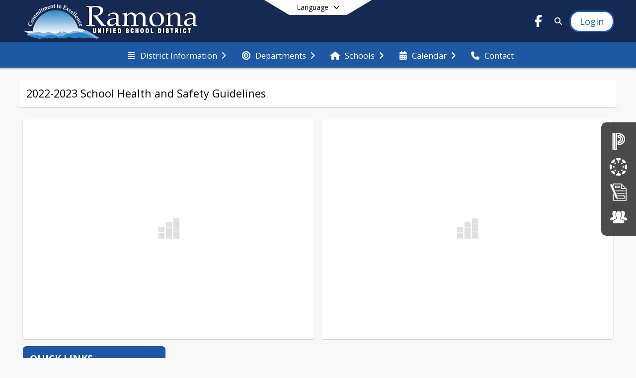

--- FILE ---
content_type: text/html; charset=utf-8
request_url: https://www.ramonausd.net/en-US/2021-2022-school-opening-f35b9ede
body_size: 23007
content:
<!DOCTYPE html><html lang="en" style="--primaryNavBackground:#152955;--secondaryNavBackground:#1e58a3;--blocks:#1e58a3;--elements:#c0c6c9;--blockBgTextColorUseBlocks:#000000;--fontColor:#222222;--backgroundColor:#dddddd;--fontFamily:&quot;Open Sans&quot;, sans-serif;--blocksTextColor:#FFFFFF;--backgroundColor90Opacity:rgba(221,221,221,0.90);--sb-accent-1:#fcfcfc;--sb-accent-2:#f8f9f9;--sb-accent-3:#eef0f0;--sb-accent-4:#e6e8e9;--sb-accent-5:#dee1e2;--sb-accent-6:#d4d9db;--sb-accent-7:#c8ced1;--sb-accent-8:#b3bbbf;--sb-accent-9:#868e93;--sb-accent-10:#7a8286;--sb-accent-11:#5f6568;--sb-accent-12:#202223;--sb-accent-a1:#00000003;--sb-accent-a2:#00252507;--sb-accent-a3:#001e1e11;--sb-accent-a4:#00151f19;--sb-accent-a5:#00181f21;--sb-accent-a6:#011e2a2b;--sb-accent-a7:#001c2a37;--sb-accent-a8:#001b294c;--sb-accent-a9:#00111c79;--sb-accent-a10:#00101785;--sb-accent-a11:#000a0fa0;--sb-accent-a12:#000204df;--sb-contrast:#092531;--sb-surface:#f2f4f480;--sb-indicator:#868e93;--sb-track:#868e93;--darkerBgColor:#152955;--darkerBgColor5:hsl(221, 60%, 19.95%);--darkerBgColor10:hsl(221, 60%, 18.9%);--primaryFontColor:rgb(255,255,255);--primaryNavBackgroundTextColor:#FFFFFF;--primaryNavBackgroundTextColorNoBlocksUseSecondary:#FFFFFF;--secondaryNavBackgroundTextColor:#FFFFFF;--lightSecondaryNavBackgroundRGB:rgba(165,188.2,218.2,1);--opaqueSecondaryNavBackgroundRGB:rgba(232.5,238.3,245.8,0.75);--opaquePrimaryNavBackground:rgba(21,41,85,0.95);--blockBgTextColorNoBlocksUseSecondary:#1e58a3"><head><meta charSet="utf-8"/><meta name="viewport" content="width=device-width, initial-scale=1"/><link rel="stylesheet" href="https://cdn.schoolblocks.com/assets/_next/static/css/d6d517e8649a20ee.css" data-precedence="next"/><link rel="stylesheet" href="https://cdn.schoolblocks.com/assets/_next/static/css/e193205f9978f542.css" data-precedence="next"/><link rel="stylesheet" href="https://cdn.schoolblocks.com/assets/_next/static/css/61ad6f1b7796ac4a.css" data-precedence="next"/><link rel="stylesheet" href="https://cdn.schoolblocks.com/assets/_next/static/css/0ab870e4b470dc76.css" data-precedence="next"/><link rel="stylesheet" href="https://cdn.schoolblocks.com/assets/_next/static/css/09119f04eee24fed.css" data-precedence="next"/><link rel="stylesheet" href="https://cdn.schoolblocks.com/assets/_next/static/css/be14e6fe4da70801.css" data-precedence="next"/><link rel="stylesheet" href="https://cdn.schoolblocks.com/assets/_next/static/css/281f40bcc3baba69.css" data-precedence="next"/><link rel="stylesheet" href="https://cdn.schoolblocks.com/assets/_next/static/css/1747450399407c49.css" data-precedence="next"/><link rel="stylesheet" href="https://cdn.schoolblocks.com/assets/_next/static/css/0e653771fa8a7523.css" data-precedence="next"/><link rel="stylesheet" href="https://cdn.schoolblocks.com/assets/_next/static/css/dda1f51cc28c1ee8.css" data-precedence="next"/><link rel="stylesheet" href="https://cdn.schoolblocks.com/assets/_next/static/css/4b3809155c9f219d.css" data-precedence="next"/><link rel="stylesheet" href="https://cdn.schoolblocks.com/assets/_next/static/css/fee44c09e83a2cd4.css" data-precedence="next"/><link rel="stylesheet" href="https://cdn.schoolblocks.com/assets/_next/static/css/5247efd9bd2ee1be.css" data-precedence="next"/><link rel="stylesheet" href="https://cdn.schoolblocks.com/assets/_next/static/css/cd3f6380c3852251.css" data-precedence="next"/><link rel="stylesheet" href="https://cdn.schoolblocks.com/assets/_next/static/css/f8ddc0f579a6cb28.css" data-precedence="next"/><link rel="stylesheet" href="https://cdn.schoolblocks.com/assets/_next/static/css/b0635b946118dd66.css" data-precedence="next"/><link rel="stylesheet" href="https://cdn.schoolblocks.com/assets/_next/static/css/91a41212ebb8c0ae.css" data-precedence="next"/><link href="https://cdn.schoolblocks.com/assets/_next/static/css/f249a01e4c07171a.css" rel="stylesheet" as="style" data-precedence="dynamic"/><link rel="preload" as="script" fetchPriority="low" href="https://cdn.schoolblocks.com/assets/_next/static/chunks/webpack-9bf1801e42ea7b50.js"/><script src="https://cdn.schoolblocks.com/assets/_next/static/chunks/87c73c54-2c14130ecc70d0df.js" async=""></script><script src="https://cdn.schoolblocks.com/assets/_next/static/chunks/cd24890f-52a5092c929e8acf.js" async=""></script><script src="https://cdn.schoolblocks.com/assets/_next/static/chunks/6468-f7de01192fefb95b.js" async=""></script><script src="https://cdn.schoolblocks.com/assets/_next/static/chunks/main-app-583bb21f97e89a29.js" async=""></script><script src="https://cdn.schoolblocks.com/assets/_next/static/chunks/6768-28a024ddf9fa7426.js" async=""></script><script src="https://cdn.schoolblocks.com/assets/_next/static/chunks/app/layout-751fae7b8be6bcc9.js" async=""></script><script src="https://cdn.schoolblocks.com/assets/_next/static/chunks/50f238d9-8def10f27ba57245.js" async=""></script><script src="https://cdn.schoolblocks.com/assets/_next/static/chunks/50e4e0f8-e80a67e5a0eb796f.js" async=""></script><script src="https://cdn.schoolblocks.com/assets/_next/static/chunks/990a3170-ed9141dfcd57cf4b.js" async=""></script><script src="https://cdn.schoolblocks.com/assets/_next/static/chunks/7365-fae1fddf2b315c88.js" async=""></script><script src="https://cdn.schoolblocks.com/assets/_next/static/chunks/8456-e9750610cf56a117.js" async=""></script><script src="https://cdn.schoolblocks.com/assets/_next/static/chunks/app/error-8cbfafd970a3e9ac.js" async=""></script><script src="https://cdn.schoolblocks.com/assets/_next/static/chunks/app/not-found-1fd25983133cb716.js" async=""></script><script src="https://cdn.schoolblocks.com/assets/_next/static/chunks/620c25d9-fea91c51c6aa2d3e.js" async=""></script><script src="https://cdn.schoolblocks.com/assets/_next/static/chunks/1f006d11-5668abe8d596eaa5.js" async=""></script><script src="https://cdn.schoolblocks.com/assets/_next/static/chunks/f037622c-dad58cd7d3f52102.js" async=""></script><script src="https://cdn.schoolblocks.com/assets/_next/static/chunks/e89fb3a8-3e4b091b7d1e42e8.js" async=""></script><script src="https://cdn.schoolblocks.com/assets/_next/static/chunks/8406-3eab2752c57f2571.js" async=""></script><script src="https://cdn.schoolblocks.com/assets/_next/static/chunks/8687-416e6bf3efe143ac.js" async=""></script><script src="https://cdn.schoolblocks.com/assets/_next/static/chunks/2326-63d736e2423840c8.js" async=""></script><script src="https://cdn.schoolblocks.com/assets/_next/static/chunks/4139-375a57b1ba334d25.js" async=""></script><script src="https://cdn.schoolblocks.com/assets/_next/static/chunks/1880-3ef3b98a6f698cef.js" async=""></script><script src="https://cdn.schoolblocks.com/assets/_next/static/chunks/app/%5Blang%5D/%5B%5B...all%5D%5D/page-abfcb00cf6fc389f.js" async=""></script><link rel="preload" href="https://cdn.schoolblocks.com/assets/_next/static/css/be16770f53abb0c8.css" as="style"/><link rel="preload" href="//fonts.googleapis.com/css?family=Open+Sans:400italic,700italic,400,600,700&amp;display=swap" as="style"/><link rel="preload" href="https://unpkg.com/leaflet@1.3.4/dist/leaflet.css" as="style"/><link rel="preload" href="//translate.google.com/translate_a/element.js?cb=googleTranslateElementInit" as="script"/><link rel="preload" href="https://cdn.schoolblocks.com/assets/_next/static/chunks/6847.82dfaa6bf2d97c7e.js" as="script" fetchPriority="low"/><link rel="preload" href="https://cdn.schoolblocks.com/assets/_next/static/chunks/8380.5dfc747cb6a89698.js" as="script" fetchPriority="low"/><meta name="theme-color" content="#1e58a3"/><title>2022-2023 School Health and Safety Guidelines - Ramona Unified School District</title><meta name="x-ua-compatible" content="ie=edge,chrome=1"/><meta name="charset" content="utf-8"/><meta name="content-language" content="en-US"/><meta name="og:locale:alternate-en" content="en"/><meta name="og:locale:alternate-en-US" content="en-US"/><link rel="canonical" href="https://www.ramonausd.net/en-US/2021-2022-school-opening-f35b9ede"/><link rel="alternate" hrefLang="x-default" href="https://www.ramonausd.net/en-US/2021-2022-school-opening-f35b9ede"/><link rel="alternate" hrefLang="en" href="https://www.ramonausd.net/en/2021-2022-school-opening-f35b9ede"/><link rel="alternate" hrefLang="en-US" href="https://www.ramonausd.net/en-US/2021-2022-school-opening-f35b9ede"/><meta property="og:title" content="2022-2023 School Health and Safety Guidelines - Ramona Unified School District"/><meta property="og:url" content="https://www.ramonausd.net/en-US/2021-2022-school-opening-f35b9ede"/><meta property="og:site_name" content="2022-2023 School Health and Safety Guidelines - Ramona Unified School District"/><meta property="og:locale" content="en-US"/><meta property="og:type" content="website"/><meta name="twitter:card" content="summary"/><meta name="twitter:title" content="2022-2023 School Health and Safety Guidelines - Ramona Unified School District"/><link rel="shortcut icon" href="/favicon.ico"/><script>(self.__next_s=self.__next_s||[]).push([0,{"children":"\n            window.googleTranslateElementInit = function () {\n              var el = document.createElement(\"div\");\n              el.className = \"hidden\";\n              el.id = \"google_translate_element\";\n              document.head.appendChild(el);\n              \n              new google.translate.TranslateElement(\n                { pageLanguage: \"en\", autoDisplay: true },\n                \"google_translate_element\"\n              );\n            };\n          ","id":"google-translate-init"}])</script><link rel="stylesheet" href="//fonts.googleapis.com/css?family=Open+Sans:400italic,700italic,400,600,700&amp;display=swap"/><link rel="stylesheet" href="https://unpkg.com/leaflet@1.3.4/dist/leaflet.css"/><script src="https://cdn.schoolblocks.com/assets/_next/static/chunks/polyfills-42372ed130431b0a.js" noModule=""></script></head><body data-version="3.10.1"><div hidden=""><!--$--><!--/$--></div><div class="radix-themes light" data-radius="medium" data-scaling="100%" data-accent-color="indigo" data-gray-color="auto" data-has-background="false" data-panel-background="translucent"><div class="LanguageTool_container__gRr3u"><div class="LanguageTool_languageButtonShadow__7C14_"></div><button data-testid="language-trigger" class="LanguageTool_languageButtonContainer__lLfaF" style="background-color:white;color:black"><span><div id="arrows-small-width"><span aria-hidden="true" class="fa-angle-down fas"></span></div>Language<div id="arrows-large-width"><span aria-hidden="true" class="fa-angle-down fas"></span></div></span></button></div><div class="isNotAndroidChrome isNotIOS sb-theme-simple_and_clean sb-title-org-packery"><div class=""><div class="sb-navigation-shown"><div id="sb-content-canvas"><span class="skiptocontent"><a tabindex="2" href="#sb-main-content">skip to main content</a><a tabindex="2" href="#navigation">skip to navigation</a></span><div class="notifications_notificationContainer__aK9eO"><div></div></div><div class="notification-container"><div id="sb-notification-drawer" class="sb-top-drawer sb-notification-drawer" style="visibility:visible"><div class="sb-top-drawer-container sb-notification open"></div></div></div><div class="HeaderShortcuts_container__UQBmC"><div><ul><li class="HeaderShortcuts_shortcutContainer__r4M28 HeaderShortcuts_icon__q6oYA"><div class="HeaderShortcuts_popup___RX_h"></div><a aria-label="PowerSchool Login" target="_blank" rel="nofollow noopener noreferrer" href="https://ramonausd.powerschool.com"><span aria-hidden="true" class="sbicon-powerschool fa-fw"></span><div class="HeaderShortcuts_popup___RX_h"><div>PowerSchool Login</div></div></a></li><li class="HeaderShortcuts_shortcutContainer__r4M28 HeaderShortcuts_icon__q6oYA"><div class="HeaderShortcuts_popup___RX_h"></div><a aria-label="Canvas" href="https://www.ramonausd.net/canvas"><span aria-hidden="true" class="sbicon-canvas fa-fw"></span><div class="HeaderShortcuts_popup___RX_h"><div>Canvas</div></div></a></li><li class="HeaderShortcuts_shortcutContainer__r4M28 HeaderShortcuts_icon__q6oYA"><div class="HeaderShortcuts_popup___RX_h"></div><a aria-label="Enrollment" href="/en-US/pages/e7264217-b0fb-4a39-9dd8-ab1d058cd7a4"><span aria-hidden="true" class="sbicon-registration fa-fw"></span><div class="HeaderShortcuts_popup___RX_h"><div>Enrollment</div></div></a></li><li class="HeaderShortcuts_shortcutContainer__r4M28 HeaderShortcuts_icon__q6oYA"><div class="HeaderShortcuts_popup___RX_h"></div><a aria-label="Employment" href="/en-US/pages/cd4ccc5a-f209-42cd-8163-e41df0a490cf"><span aria-hidden="true" class="sbicon-staff-listing fa-fw"></span><div class="HeaderShortcuts_popup___RX_h"><div>Employment</div></div></a></li></ul></div></div><ul class="Header_skip__UWAUI notranslate skiptocontent"><li><a href="#navigation" tabindex="2">Skip to Navigation</a></li></ul><div class="NavigationPrimary_schoolBlocksHeader__FLzf7 NavigationPrimary_schoolBlocksHeaderWelcomePage__nHMw4 NavigationPrimary_schoolBlocksHeaderVisible__d3Cfs"><div class="SchoolBlocksHeader_centerContent__9wkU0"><nav id="primaryNav" class="sb-primary-nav sb-navbar-background sb-organization-color-primary-nav" role="navigation"><div class="sb-navbar-primary-container clearfix sb-content-width-plus-margin"><div class="sb-navbar-table"><div class="sb-navbar-row"><div class="sb-navbar-cell sb-navbar-logo-smallwidth" id="logo-cell"><div class="sb-navbar-primary-element sb-navbar-primary-element-logo sb-navbar-logo notranslate"><a aria-hidden="true" title="Ramona Unified School District" class="sb-organization-font-color sb-home-link" tabindex="0" href="/en-US?showHomepage=true"><img loading="lazy" src="https://cdn.schoolblocks.com/organizations/f304d1d0-954c-4253-9373-57536ad87f0d/top_nav_logo_qktj6f-RUSD-Top-leftLogo2.png" class="sb-navbar-logo" aria-label="Ramona Unified School District" alt="Ramona Unified School District"/></a></div></div><div class="sb-navbar-cell Header_titleAndSocial__752Kg Header_titleAndSocialTitleInvisible__rW2HW" id="title-cell"><div class="sb-navbar-primary-element" style="float:left"><a class="sb-organization-font-color sb-home-link" title="Ramona Unified School District" tabindex="-1" href="/en-US?showHomepage=true"><h1 class="sb-navbar-title"> <!-- -->Ramona Unified School District<!-- --> </h1></a></div><div id="socialNavItems" class="sb-navbar-primary-element" style="padding-right:10px;float:right"><ul class="Header_socialNavItems__FA_P4"><li><a class="sb-organization-font-color" target="_blank" rel="nofollow noopener noreferrer" aria-label="Link to Facebook account" tabindex="0" href="https://www.facebook.com/Ramona-Unified-School-District-1376542689028556/"><span class="fa-fw fab fa-facebook-f sb-navbar-social-media" role="presentation" aria-hidden="true"></span></a></li></ul></div></div><div class="sb-navbar-cell" id="search-cell"><div class="sb-navbar-primary-element sb-navbar-margin-top Header_inlineBlock__1buB9"><a class="sb-organization-font-color" rel="noopener noreferrer" aria-label="Link to Search Page" tabindex="0" href="/search"><span class="fas  fa-search sb-navbar-search-icon" role="presentation" aria-hidden="true"></span></a></div></div><div class="sb-navbar-cell" style="white-space:nowrap" id="loginUserMenuButtons"><div class="sb-navbar-primary-element" style="margin-left:1em;text-align:right"><div class="UserDropDownMenu_userMenu__VQ_AU"><div><button class="btn sb-organization-color-element-bg UserDropDownMenu_userMenuButton__0KcK7" style="min-width:unset" aria-label="Open Login Modal" id="loginMenuButton"><span class="sb-navbar-button-text">Login</span></button></div></div></div></div></div></div></div></nav></div></div><span><div class="NavigationSecondary_secondary__5R2ns NavigationSecondary_navigation__RMjqD NavigationSecondary_secondaryNavBackgroundColor__cuF_a NavigationSecondary_secondaryVisible__fD0ES notranslate sb-secondary-nav sb-organization-color-secondary-nav clearfix" id="sb-secondary-nav"><div class="megaNav_cdMorphDropdown__I0XPW"><nav class="megaNav_mainNav__5d6RJ sb-content-width-plus-margin" id="navigation" role="navigation"><ul role="menubar"><li role="none" class="megaNav_mainLink__YoXfW"><button class="mainLink" role="menuitem" aria-label="District Information" aria-expanded="false" aria-haspopup="true"><span aria-hidden="true" class="fas fa-align-justify megaNav_icon__LqJYJ"></span><span>District Information</span><span style="transform:rotate(0)" aria-hidden="true" class="fa-angle-right fas megaNav_popupArrow__k1JK2"></span></button></li><li role="none" class="megaNav_mainLink__YoXfW"><button class="mainLink" role="menuitem" aria-label="Departments" aria-expanded="false" aria-haspopup="true"><span aria-hidden="true" class="fas fa-bullseye megaNav_icon__LqJYJ"></span><span>Departments</span><span style="transform:rotate(0)" aria-hidden="true" class="fa-angle-right fas megaNav_popupArrow__k1JK2"></span></button></li><li role="none" class="megaNav_mainLink__YoXfW"><button class="mainLink" role="menuitem" aria-label="Schools" aria-expanded="false" aria-haspopup="true"><span aria-hidden="true" class="fas fa-home megaNav_icon__LqJYJ"></span><span>Schools</span><span style="transform:rotate(0)" aria-hidden="true" class="fa-angle-right fas megaNav_popupArrow__k1JK2"></span></button></li><li role="none" class="megaNav_mainLink__YoXfW"><button class="mainLink" role="menuitem" aria-label="Calendar" aria-expanded="false" aria-haspopup="true"><span aria-hidden="true" class="fas fa-calendar-alt megaNav_icon__LqJYJ"></span><span>Calendar</span><span style="transform:rotate(0)" aria-hidden="true" class="fa-angle-right fas megaNav_popupArrow__k1JK2"></span></button></li><li role="none" class="megaNav_mainLink__YoXfW"><button class="mainLink" role="menuitem" aria-label="Contact" aria-expanded="false" aria-haspopup="false"><span aria-hidden="true" class="fas fa-phone megaNav_icon__LqJYJ"></span><span>Contact</span></button></li></ul></nav></div><div></div></div></span><div class="notification-container"><div id="sb-notification-drawer" class="sb-top-drawer sb-notification-drawer" style="visibility:visible"><div class="sb-top-drawer-container sb-notification open"></div></div></div><div class="MainGridPage_container__8GxxT"><div id="sb-main-content" class="sb-content-width MainGridPage_grid__Si7iM MainGridPage_gridGridPage__wCnHB"><div class="MainGridPage_header__2TrET"><div class="MainGridPage_classroomHeaderTopBlock__PuM89"><div><div class="MainGridPage_breadcrumbs__Q8hV7"><span class="MainGridPage_classroomTitle__ujFGS" data-id="f35b9ede-d8d0-407f-94ce-b7cb6690af21" contentEditable="false"><span title="2022-2023 School Health and Safety Guidelines">2022-2023 School Health and Safety Guidelines</span></span></div></div><div class="MainGridPage_rightAlignedHeader__8ZMVN"><div class="MainGridPage_classroomHeaderLabels__Jrj9e sb-main-content"><button style="cursor:pointer" class="btn btn-default pull-right MainGridPage_classroomFollowFloatingButton__mxEB_" title="Subscribe to 2022-2023 School Health and Safety Guidelines" aria-label="Subscribe to 2022-2023 School Health and Safety Guidelines"></button></div></div></div></div><div class="sb-grid-wrapper MainGridPage_packery__hPS7O"><div id="main-grid-container" class="sb-main-content packery" data-grid-perms="0"><div class="ElementSpacer_elementSpacer__mCBPq" aria-hidden="true"></div><div id="sb-organizations-map" class=""></div><main id="main-grid" class="packery PackeryGrid_packery__dDQhh" role="main" style="padding-top:0" data-id="f35b9ede-d8d0-407f-94ce-b7cb6690af21" data-grid-id="f35b9ede-d8d0-407f-94ce-b7cb6690af21"><div class="react-grid-layout" style="height:774px"><article class="sb-block sb-type-sharedfiles sb-w2 sb-min-height react-grid-item react-draggable react-resizable sb-h3" id="item-f4f67fa6-7f63-4a1c-93bf-01ddc6d95625" role="article" aria-label="RUSD Health and Safety Guidelines for 2022-2023" data-id="f4f67fa6-7f63-4a1c-93bf-01ddc6d95625" data-blocktype="sharedfiles" data-load-async="false" data-size-x="2" data-size-y="3" data-pos-x="0" data-pos-y="0" data-filter-string="RUSD Health and Safety Guidelines for 2022-2023" data-filter-category="" style="overflow:hidden;position:absolute;left:1.151315789473684%;top:14px;width:48.27302631578947%;height:442px"><div class="sb-block-container"><div class="sb-block-loading"><svg viewBox="0 0 100 100" width="50" height="50"><style>
            #col1 rect {
                animation: bounce 1.5s ease infinite;
                fill: #E0E0E0;
            }
            #col2 rect {
                animation: bounce 1.5s ease 0.2s infinite;
                fill: #E0E0E0;
            }
            #col3 rect {
                animation: bounce 1.5s ease 0.4s infinite;
                fill: #E0E0E0;
            }
            #text circle:nth-of-type(1) {
              animation: appear 1s ease infinite;
            }
            #text circle:nth-of-type(2) {
              animation: appear 1s ease 0.2s infinite;
            }
            #text circle:nth-of-type(3) {
              animation: appear 1s ease 0.4s infinite;
            }
            @keyframes bounce {
                0% {
                    transform: scaleY(3);
                }
                30% {
                    transform: scaleY(1);
                }
                100% {
                    transform: scaleY(1.2);
                }
            }
            @keyframes appear {
              from {
                opacity: 1;
              }
              to {
                opacity: 0;
              }
            }
            </style><defs><clipPath id="outline"><rect x="0" y="0" width="100" height="92.5"></rect></clipPath></defs><rect rx="5" ry="5" fill="transparent" width="100" height="100"></rect><g clip-path="url(#outline)"><g id="col1"><rect rx="2" ry="2" height="18" width="25" x="7.5" y="39.5"></rect><rect rx="2" ry="2" height="33" width="25" x="7.5" y="59.5"></rect></g><g id="col2"><rect rx="2" ry="2" height="20" width="25" x="37.5" y="22.5"></rect><rect rx="2" ry="2" height="48" width="25" x="37.5" y="44.5"></rect></g><g id="col3"><rect rx="2" ry="2" height="32" width="25" x="67.5" y="60.5"></rect><rect rx="2" ry="2" height="48" width="25" x="67.5" y="10.5"></rect></g></g></svg></div></div></article><article class="sb-block sb-type-sharedfiles sb-w2 sb-min-height react-grid-item react-draggable react-resizable sb-h3" id="item-b845eb74-f94c-4bff-9465-7f0da007b54e" role="article" aria-label="COVID-19 Decision Tree" data-id="b845eb74-f94c-4bff-9465-7f0da007b54e" data-blocktype="sharedfiles" data-load-async="false" data-size-x="2" data-size-y="3" data-pos-x="0" data-pos-y="0" data-filter-string="COVID-19 Decision Tree" data-filter-category="" style="overflow:hidden;position:absolute;left:50.57565789473685%;top:14px;width:48.27302631578947%;height:442px"><div class="sb-block-container"><div class="sb-block-loading"><svg viewBox="0 0 100 100" width="50" height="50"><style>
            #col1 rect {
                animation: bounce 1.5s ease infinite;
                fill: #E0E0E0;
            }
            #col2 rect {
                animation: bounce 1.5s ease 0.2s infinite;
                fill: #E0E0E0;
            }
            #col3 rect {
                animation: bounce 1.5s ease 0.4s infinite;
                fill: #E0E0E0;
            }
            #text circle:nth-of-type(1) {
              animation: appear 1s ease infinite;
            }
            #text circle:nth-of-type(2) {
              animation: appear 1s ease 0.2s infinite;
            }
            #text circle:nth-of-type(3) {
              animation: appear 1s ease 0.4s infinite;
            }
            @keyframes bounce {
                0% {
                    transform: scaleY(3);
                }
                30% {
                    transform: scaleY(1);
                }
                100% {
                    transform: scaleY(1.2);
                }
            }
            @keyframes appear {
              from {
                opacity: 1;
              }
              to {
                opacity: 0;
              }
            }
            </style><defs><clipPath id="outline"><rect x="0" y="0" width="100" height="92.5"></rect></clipPath></defs><rect rx="5" ry="5" fill="transparent" width="100" height="100"></rect><g clip-path="url(#outline)"><g id="col1"><rect rx="2" ry="2" height="18" width="25" x="7.5" y="39.5"></rect><rect rx="2" ry="2" height="33" width="25" x="7.5" y="59.5"></rect></g><g id="col2"><rect rx="2" ry="2" height="20" width="25" x="37.5" y="22.5"></rect><rect rx="2" ry="2" height="48" width="25" x="37.5" y="44.5"></rect></g><g id="col3"><rect rx="2" ry="2" height="32" width="25" x="67.5" y="60.5"></rect><rect rx="2" ry="2" height="48" width="25" x="67.5" y="10.5"></rect></g></g></svg></div></div></article><article class="sb-block sb-type-quicklink sb-w1 sb-min-height react-grid-item react-draggable react-resizable sb-h2 notranslate" id="item-056c0710-1d0e-4598-9e0d-c36f20240354" role="article" aria-label="Quick Links" data-id="056c0710-1d0e-4598-9e0d-c36f20240354" data-blocktype="quicklink" data-load-async="false" data-size-x="1" data-size-y="2" data-pos-x="0" data-pos-y="0" data-filter-string="Quick Links" data-filter-category="" style="overflow:hidden;position:absolute;left:1.151315789473684%;top:470px;width:23.601973684210524%;height:290px"><div class="sb-block-container"><div style="position:absolute;width:100%;height:100%" class="ScrollbarsCustom sb-blockScroller "><div style="position:absolute;top:0;left:0;bottom:0;right:0;overflow:hidden" class="ScrollbarsCustom-Wrapper"><div tabindex="0" class="ScrollbarsCustom-Scroller 056c0710-1d0e-4598-9e0d-c36f20240354" style="position:absolute;top:0;left:0;bottom:0;right:0;-webkit-overflow-scrolling:touch;overflow-y:hidden;overflow-x:hidden"><div class="ScrollbarsCustom-Content" style="box-sizing:border-box;padding:0.05px;min-height:100%;min-width:100%"><div class="sb-blockHead sb-organization-color-block-bg sb-block-head-border" role="heading" data-blocktype="quicklink"><div class="BlockHead_editableTitle__Cx_kN" tabindex="-1"><span>Quick Links</span></div></div><div class="sb-blockContent sb-block-list sb-sub QuicklinkBlock_blockList__5KF0O QuicklinkBlock_sbSub__xyyuQ sb-organization-color-element-font"><ul><li class="QuicklinkBlock_linkItem__NPZ_U"><span aria-hidden="true" class="far fa-circle fa-fw"></span><span><a target="_blank" rel="nofollow noopener noreferrer" href="https://www.arcgis.com/apps/Nearby/index.html?appid=f3e3c0f175fd4ee782b781833d7bb0fb">COVID-19 Testing Locations</a></span></li><li class="QuicklinkBlock_linkItem__NPZ_U"><span aria-hidden="true" class="far fa-circle fa-fw"></span><span><a target="_blank" rel="nofollow noopener noreferrer" href="https://drive.google.com/file/d/1znGAUji5no3u0L1dYHr3gm58gvCpJ3Rn/view?usp=sharing">School Opening FAQs</a></span></li></ul></div></div></div></div><div style="position:absolute;overflow:hidden;border-radius:4px;background:transparent;user-select:none;width:6px;height:calc(100% - 20px);top:10px;right:0;z-index:501;display:none" class="ScrollbarsCustom-Track ScrollbarsCustom-TrackY"><div class="ScrollbarsCustom-Thumb ScrollbarsCustom-ThumbY blockScrollbar" style="cursor:default;border-radius:4px;background:rgba(0,0,0,.4);width:100%;height:0"></div></div><div style="position:absolute;overflow:hidden;border-radius:4px;background:transparent;user-select:none;height:10px;width:6px;bottom:0;left:10px;display:none" class="ScrollbarsCustom-Track ScrollbarsCustom-TrackX"><div style="cursor:pointer;border-radius:4px;background:rgba(0,0,0,.4);height:100%;width:0" class="ScrollbarsCustom-Thumb ScrollbarsCustom-ThumbX"></div></div></div></div></article></div></main></div></div></div></div></div></div></div></div><div id="page-footer-container"><footer class="FooterCS_mainFooter__vhHdc notranslate"><div class="FooterCS_navContainer__bxhmx"><div class="FooterCS_addressColumn__slIoY FooterCS_footerColumn__H_9rc"><h3>Ramona Unified School District</h3><div><div><span aria-hidden="true" class="flaticon-map"></span></div><div><address aria-label="Address for Ramona Unified School District" class="notranslate"><p>720 NINTH ST</p><p>RAMONA, <!-- -->CA <!-- -->92065</p></address></div></div><div><div><span aria-hidden="true" class="flaticon-telephone-of-old-design" title="Primary Phone Number"></span></div><div><div class="phone-number-container"><a aria-label="Call primary phone number +1 760-787-2000" href="tel:+17607872000" class="phone-number-link">+1 760 787 2000</a></div></div></div><div><div><span title="Fax" aria-hidden="true" class="fa-print fas"></span></div><div><div class="phone-number-container"><span aria-label="Fax +1 760-789-9168" class="phone-number">+1 760 789 9168</span></div></div></div></div><div class="FooterCS_navColumn__btQLC FooterCS_footerColumn__H_9rc"><h3><a href="https://www.ramonausd.net/en-us">district</a></h3><ul><li><button title="Contact"><span aria-hidden="true" class="fas fa-phone"></span> <!-- -->Contact</button></li></ul></div><div class="FooterCS_navColumn__btQLC FooterCS_footerColumn__H_9rc"><h3 class="notranslate">FOLLOW US</h3><ul><li class="FooterCS_followFooter__7Ebej"><button style="cursor:pointer" class="btn btn-default pull-right MainGridPage_classroomFollowFloatingButton__mxEB_" title="Subscribe to Ramona Unified School District" aria-label="Subscribe to Ramona Unified School District"></button></li><li class="notranslate"><a title="Facebook" target="_blank" rel="nofollow noopener noreferrer" href="https://www.facebook.com/Ramona-Unified-School-District-1376542689028556/"><span aria-hidden="true" class="fa-facebook-f fab"></span> Facebook</a></li><li><a title="Privacy Policy" target="_blank" rel="nofollow noopener noreferrer" href="https://www.schoolblocks.com/privacy.html"><span aria-hidden="true" class="fa-lock fas"></span> Privacy Policy</a></li></ul></div></div><div class="FooterCS_footerText__jkLaP"><span class="SimplePopupEditor_container__CLh6k"><span><a href="https://www.ramonausd.net/en-US/disclaimer-8577262c"> Assurance of Nondiscrimination/Declaración de no discriminación</a></span></span></div><div class="PoweredByCS_poweredByContainer__mmAvo"><div><button class="PoweredByCS_loginButton__Gvyk3">Login</button></div><small>This website is powered by <span><a target="_blank" rel="nofollow noopener noreferrer" href="https://www.schoolblocks.com">SchoolBlocks</a> and <a target="_blank" rel="nofollow noopener noreferrer" href="https://www.schoolfeed.org">SchoolFeed</a></span></small></div></footer><div id="allModalContainer"></div><div></div><div class="MobileNavFooter_container__ILg60"><ul class="MobileNavFooter_unorderedList___A4O8"><li class="MobileNavFooter_listItem__LEd60"><a title="Home" class="MobileNavFooter_menuButton__iBBMT" href="/en-US?showHomepage=true"><span><span aria-hidden="true" class="fa-home fa-2x fas"></span><span class="MobileNavFooter_menuItemName__G4FXW">Home</span></span></a></li><li class="MobileNavFooter_listItem__LEd60"><button aria-label="Open Account Menu" class="MobileNavFooter_menuButton__iBBMT"><span><span aria-hidden="true" class="fa-user fa-2x fas"></span><span class="MobileNavFooter_menuItemName__G4FXW">Account</span></span></button></li><li class="MobileNavFooter_listItem__LEd60"><button aria-label="Open My Activity List" class="MobileNavFooter_menuButton__iBBMT"><span class="MobileNavFooter_menuButton__iBBMT"><span class="fa-2x fa-fw fa-regular fa-bell MobileNavFooter_notifications__ocD0_"></span><span class="MobileNavFooter_menuItemName__G4FXW">My Activity</span></span></button></li><li class="MobileNavFooter_listItem__LEd60"><button aria-label="Open Navigation Menu" class="MobileNavFooter_menuButton__iBBMT" id="MobileNavigationMenu"><span><span aria-hidden="true" class="fa-bars fa-2x fas"></span><span class="MobileNavFooter_menuItemName__G4FXW">Menu</span></span></button></li></ul></div><span><div class="MobileNav_mobileMenuContainer__iCfN7 notranslate"><nav class="MobileNav_navContainer__zPwhE" role="navigation"><span tabindex="0"></span></nav><div></div></div></span><span><div class="MobileNav_mobileMenuContainer__iCfN7 notranslate"><nav class="MobileNav_navContainer__zPwhE" role="navigation"><ul class="MobileNav_shortcutList__OAyMO MobileNav_shortcutListFourItems__R5Ylo"><li><div class="HeaderShortcuts_popup___RX_h"></div><a aria-label="PowerSchool Login" target="_blank" rel="nofollow noopener noreferrer" href="https://ramonausd.powerschool.com"><span aria-hidden="true" class="sbicon-powerschool fa-fw"></span><div class="HeaderShortcuts_popup___RX_h"><div>PowerSchool Login</div></div></a></li><li><div class="HeaderShortcuts_popup___RX_h"></div><a aria-label="Canvas" href="https://www.ramonausd.net/canvas"><span aria-hidden="true" class="sbicon-canvas fa-fw"></span><div class="HeaderShortcuts_popup___RX_h"><div>Canvas</div></div></a></li><li><div class="HeaderShortcuts_popup___RX_h"></div><a aria-label="Enrollment" href="/en-US/pages/e7264217-b0fb-4a39-9dd8-ab1d058cd7a4"><span aria-hidden="true" class="sbicon-registration fa-fw"></span><div class="HeaderShortcuts_popup___RX_h"><div>Enrollment</div></div></a></li><li><div class="HeaderShortcuts_popup___RX_h"></div><a aria-label="Employment" href="/en-US/pages/cd4ccc5a-f209-42cd-8163-e41df0a490cf"><span aria-hidden="true" class="sbicon-staff-listing fa-fw"></span><div class="HeaderShortcuts_popup___RX_h"><div>Employment</div></div></a></li></ul><span tabindex="0"></span></nav><div></div></div></span></div></div><!--$--><!--/$--><script src="https://cdn.schoolblocks.com/assets/_next/static/chunks/webpack-9bf1801e42ea7b50.js" id="_R_" async=""></script><script>(self.__next_f=self.__next_f||[]).push([0])</script><script>self.__next_f.push([1,"1:\"$Sreact.fragment\"\n2:I[38489,[\"6768\",\"static/chunks/6768-28a024ddf9fa7426.js\",\"7177\",\"static/chunks/app/layout-751fae7b8be6bcc9.js\"],\"Provider\"]\n3:I[60624,[],\"\"]\n4:I[71439,[\"6940\",\"static/chunks/50f238d9-8def10f27ba57245.js\",\"8206\",\"static/chunks/50e4e0f8-e80a67e5a0eb796f.js\",\"3249\",\"static/chunks/990a3170-ed9141dfcd57cf4b.js\",\"7365\",\"static/chunks/7365-fae1fddf2b315c88.js\",\"6768\",\"static/chunks/6768-28a024ddf9fa7426.js\",\"8456\",\"static/chunks/8456-e9750610cf56a117.js\",\"8039\",\"static/chunks/app/error-8cbfafd970a3e9ac.js\"],\"default\"]\n5:I[44470,[],\"\"]\n6:I[68480,[\"6940\",\"static/chunks/50f238d9-8def10f27ba57245.js\",\"8206\",\"static/chunks/50e4e0f8-e80a67e5a0eb796f.js\",\"3249\",\"static/chunks/990a3170-ed9141dfcd57cf4b.js\",\"7365\",\"static/chunks/7365-fae1fddf2b315c88.js\",\"8456\",\"static/chunks/8456-e9750610cf56a117.js\",\"4345\",\"static/chunks/app/not-found-1fd25983133cb716.js\"],\"default\"]\nd:I[45388,[],\"\"]\nf:I[56317,[],\"OutletBoundary\"]\n10:\"$Sreact.suspense\"\n12:I[56317,[],\"ViewportBoundary\"]\n14:I[56317,[],\"MetadataBoundary\"]\n:HL[\"https://cdn.schoolblocks.com/assets/_next/static/css/d6d517e8649a20ee.css\",\"style\"]\n:HL[\"https://cdn.schoolblocks.com/assets/_next/static/css/e193205f9978f542.css\",\"style\"]\n:HL[\"https://cdn.schoolblocks.com/assets/_next/static/css/61ad6f1b7796ac4a.css\",\"style\"]\n:HL[\"https://cdn.schoolblocks.com/assets/_next/static/css/0ab870e4b470dc76.css\",\"style\"]\n:HL[\"https://cdn.schoolblocks.com/assets/_next/static/css/09119f04eee24fed.css\",\"style\"]\n:HL[\"https://cdn.schoolblocks.com/assets/_next/static/css/be14e6fe4da70801.css\",\"style\"]\n:HL[\"https://cdn.schoolblocks.com/assets/_next/static/css/281f40bcc3baba69.css\",\"style\"]\n:HL[\"https://cdn.schoolblocks.com/assets/_next/static/css/1747450399407c49.css\",\"style\"]\n:HL[\"https://cdn.schoolblocks.com/assets/_next/static/css/0e653771fa8a7523.css\",\"style\"]\n:HL[\"https://cdn.schoolblocks.com/assets/_next/static/css/dda1f51cc28c1ee8.css\",\"style\"]\n:HL[\"https://cdn.schoolblocks.com/assets/_next/static/css/4b3809155c9f219d.css\",\"style\"]\n:HL[\"https://cdn.schoolblocks.com/assets/_next/static/css/fee44c09e83a2cd4.css\",\"style\"]\n:HL[\"https://cdn.schoolblocks.com/assets/_next/static/css/5247efd9bd2ee1be.css\",\"style\"]\n:HL[\"https://cdn.schoolblocks.com/assets/_next/static/css/cd3f6380c3852251.css\",\"style\"]\n:HL[\"https://cdn.schoolblocks.com/assets/_next/static/css/f8ddc0f579a6cb28.css\",\"style\"]\n:HL[\"https://cdn.schoolblocks.com/assets/_next/static/css/b0635b946118dd66.css\",\"style\"]\n:HL[\"https://cdn.schoolblocks.com/assets/_next/static/css/91a41212ebb8c0ae.css\",\"style\"]\n:HL[\"https://cdn.schoolblocks.com/assets/_next/static/css/be16770f53abb0c8.css\",\"style\"]\n"])</script><script>self.__next_f.push([1,"0:{\"P\":null,\"b\":\"W59_jxAvE5UqrZSfBYTZY\",\"c\":[\"\",\"en-US\",\"2021-2022-school-opening-f35b9ede\"],\"q\":\"\",\"i\":false,\"f\":[[[\"\",{\"children\":[[\"lang\",\"en-US\",\"d\"],{\"children\":[[\"all\",\"2021-2022-school-opening-f35b9ede\",\"oc\"],{\"children\":[\"__PAGE__\",{}]}]}]},\"$undefined\",\"$undefined\",true],[[\"$\",\"$1\",\"c\",{\"children\":[null,[\"$\",\"$L2\",null,{\"config\":{\"accessToken\":\"98fa0b029bb4445da13fefe86d3d6dcb\",\"autoInstrument\":false,\"environment\":\"prod\",\"captureUncaught\":false,\"captureUnhandledRejections\":false,\"enabled\":true,\"payload\":{\"client\":{\"javascript\":{\"code_version\":\"3.10.1\"}}}},\"children\":[\"$\",\"$L3\",null,{\"parallelRouterKey\":\"children\",\"error\":\"$4\",\"errorStyles\":[[\"$\",\"link\",\"0\",{\"rel\":\"stylesheet\",\"href\":\"https://cdn.schoolblocks.com/assets/_next/static/css/d6d517e8649a20ee.css\",\"precedence\":\"next\",\"crossOrigin\":\"$undefined\",\"nonce\":\"$undefined\"}],[\"$\",\"link\",\"1\",{\"rel\":\"stylesheet\",\"href\":\"https://cdn.schoolblocks.com/assets/_next/static/css/be16770f53abb0c8.css\",\"precedence\":\"next\",\"crossOrigin\":\"$undefined\",\"nonce\":\"$undefined\"}],[\"$\",\"link\",\"2\",{\"rel\":\"stylesheet\",\"href\":\"https://cdn.schoolblocks.com/assets/_next/static/css/fee44c09e83a2cd4.css\",\"precedence\":\"next\",\"crossOrigin\":\"$undefined\",\"nonce\":\"$undefined\"}],[\"$\",\"link\",\"3\",{\"rel\":\"stylesheet\",\"href\":\"https://cdn.schoolblocks.com/assets/_next/static/css/e193205f9978f542.css\",\"precedence\":\"next\",\"crossOrigin\":\"$undefined\",\"nonce\":\"$undefined\"}],[\"$\",\"link\",\"4\",{\"rel\":\"stylesheet\",\"href\":\"https://cdn.schoolblocks.com/assets/_next/static/css/cd3f6380c3852251.css\",\"precedence\":\"next\",\"crossOrigin\":\"$undefined\",\"nonce\":\"$undefined\"}]],\"errorScripts\":[],\"template\":[\"$\",\"$L5\",null,{}],\"templateStyles\":\"$undefined\",\"templateScripts\":\"$undefined\",\"notFound\":[[\"$\",\"$L6\",null,{}],[[\"$\",\"link\",\"0\",{\"rel\":\"stylesheet\",\"href\":\"https://cdn.schoolblocks.com/assets/_next/static/css/d6d517e8649a20ee.css\",\"precedence\":\"next\",\"crossOrigin\":\"$undefined\",\"nonce\":\"$undefined\"}],[\"$\",\"link\",\"1\",{\"rel\":\"stylesheet\",\"href\":\"https://cdn.schoolblocks.com/assets/_next/static/css/be16770f53abb0c8.css\",\"precedence\":\"next\",\"crossOrigin\":\"$undefined\",\"nonce\":\"$undefined\"}],[\"$\",\"link\",\"2\",{\"rel\":\"stylesheet\",\"href\":\"https://cdn.schoolblocks.com/assets/_next/static/css/fee44c09e83a2cd4.css\",\"precedence\":\"next\",\"crossOrigin\":\"$undefined\",\"nonce\":\"$undefined\"}],[\"$\",\"link\",\"3\",{\"rel\":\"stylesheet\",\"href\":\"https://cdn.schoolblocks.com/assets/_next/static/css/e193205f9978f542.css\",\"precedence\":\"next\",\"crossOrigin\":\"$undefined\",\"nonce\":\"$undefined\"}],[\"$\",\"link\",\"4\",{\"rel\":\"stylesheet\",\"href\":\"https://cdn.schoolblocks.com/assets/_next/static/css/cd3f6380c3852251.css\",\"precedence\":\"next\",\"crossOrigin\":\"$undefined\",\"nonce\":\"$undefined\"}]]],\"forbidden\":\"$undefined\",\"unauthorized\":\"$undefined\"}]}]]}],{\"children\":[[\"$\",\"$1\",\"c\",{\"children\":[[[\"$\",\"link\",\"0\",{\"rel\":\"stylesheet\",\"href\":\"https://cdn.schoolblocks.com/assets/_next/static/css/d6d517e8649a20ee.css\",\"precedence\":\"next\",\"crossOrigin\":\"$undefined\",\"nonce\":\"$undefined\"}],[\"$\",\"link\",\"1\",{\"rel\":\"stylesheet\",\"href\":\"https://cdn.schoolblocks.com/assets/_next/static/css/e193205f9978f542.css\",\"precedence\":\"next\",\"crossOrigin\":\"$undefined\",\"nonce\":\"$undefined\"}],[\"$\",\"link\",\"2\",{\"rel\":\"stylesheet\",\"href\":\"https://cdn.schoolblocks.com/assets/_next/static/css/61ad6f1b7796ac4a.css\",\"precedence\":\"next\",\"crossOrigin\":\"$undefined\",\"nonce\":\"$undefined\"}],[\"$\",\"link\",\"3\",{\"rel\":\"stylesheet\",\"href\":\"https://cdn.schoolblocks.com/assets/_next/static/css/0ab870e4b470dc76.css\",\"precedence\":\"next\",\"crossOrigin\":\"$undefined\",\"nonce\":\"$undefined\"}],[\"$\",\"link\",\"4\",{\"rel\":\"stylesheet\",\"href\":\"https://cdn.schoolblocks.com/assets/_next/static/css/09119f04eee24fed.css\",\"precedence\":\"next\",\"crossOrigin\":\"$undefined\",\"nonce\":\"$undefined\"}],[\"$\",\"link\",\"5\",{\"rel\":\"stylesheet\",\"href\":\"https://cdn.schoolblocks.com/assets/_next/static/css/be14e6fe4da70801.css\",\"precedence\":\"next\",\"crossOrigin\":\"$undefined\",\"nonce\":\"$undefined\"}],[\"$\",\"link\",\"6\",{\"rel\":\"stylesheet\",\"href\":\"https://cdn.schoolblocks.com/assets/_next/static/css/281f40bcc3baba69.css\",\"precedence\":\"next\",\"crossOrigin\":\"$undefined\",\"nonce\":\"$undefined\"}],[\"$\",\"link\",\"7\",{\"rel\":\"stylesheet\",\"href\":\"https://cdn.schoolblocks.com/assets/_next/static/css/1747450399407c49.css\",\"precedence\":\"next\",\"crossOrigin\":\"$undefined\",\"nonce\":\"$undefined\"}],[\"$\",\"link\",\"8\",{\"rel\":\"stylesheet\",\"href\":\"https://cdn.schoolblocks.com/assets/_next/static/css/0e653771fa8a7523.css\",\"precedence\":\"next\",\"crossOrigin\":\"$undefined\",\"nonce\":\"$undefined\"}],[\"$\",\"link\",\"9\",{\"rel\":\"stylesheet\",\"href\":\"https://cdn.schoolblocks.com/assets/_next/static/css/dda1f51cc28c1ee8.css\",\"precedence\":\"next\",\"crossOrigin\":\"$undefined\",\"nonce\":\"$undefined\"}],[\"$\",\"link\",\"10\",{\"rel\":\"stylesheet\",\"href\":\"https://cdn.schoolblocks.com/assets/_next/static/css/4b3809155c9f219d.css\",\"precedence\":\"next\",\"crossOrigin\":\"$undefined\",\"nonce\":\"$undefined\"}],\"$L7\",\"$L8\"],\"$L9\"]}],{\"children\":[\"$La\",{\"children\":[\"$Lb\",{},null,false,false]},null,false,false]},null,false,false]},null,false,false],\"$Lc\",false]],\"m\":\"$undefined\",\"G\":[\"$d\",[]],\"S\":false}\n"])</script><script>self.__next_f.push([1,"7:[\"$\",\"link\",\"11\",{\"rel\":\"stylesheet\",\"href\":\"https://cdn.schoolblocks.com/assets/_next/static/css/fee44c09e83a2cd4.css\",\"precedence\":\"next\",\"crossOrigin\":\"$undefined\",\"nonce\":\"$undefined\"}]\n8:[\"$\",\"link\",\"12\",{\"rel\":\"stylesheet\",\"href\":\"https://cdn.schoolblocks.com/assets/_next/static/css/5247efd9bd2ee1be.css\",\"precedence\":\"next\",\"crossOrigin\":\"$undefined\",\"nonce\":\"$undefined\"}]\na:[\"$\",\"$1\",\"c\",{\"children\":[null,[\"$\",\"$L3\",null,{\"parallelRouterKey\":\"children\",\"error\":\"$undefined\",\"errorStyles\":\"$undefined\",\"errorScripts\":\"$undefined\",\"template\":[\"$\",\"$L5\",null,{}],\"templateStyles\":\"$undefined\",\"templateScripts\":\"$undefined\",\"notFound\":\"$undefined\",\"forbidden\":\"$undefined\",\"unauthorized\":\"$undefined\"}]]}]\nb:[\"$\",\"$1\",\"c\",{\"children\":[\"$Le\",[[\"$\",\"link\",\"0\",{\"rel\":\"stylesheet\",\"href\":\"https://cdn.schoolblocks.com/assets/_next/static/css/cd3f6380c3852251.css\",\"precedence\":\"next\",\"crossOrigin\":\"$undefined\",\"nonce\":\"$undefined\"}],[\"$\",\"link\",\"1\",{\"rel\":\"stylesheet\",\"href\":\"https://cdn.schoolblocks.com/assets/_next/static/css/f8ddc0f579a6cb28.css\",\"precedence\":\"next\",\"crossOrigin\":\"$undefined\",\"nonce\":\"$undefined\"}],[\"$\",\"link\",\"2\",{\"rel\":\"stylesheet\",\"href\":\"https://cdn.schoolblocks.com/assets/_next/static/css/b0635b946118dd66.css\",\"precedence\":\"next\",\"crossOrigin\":\"$undefined\",\"nonce\":\"$undefined\"}],[\"$\",\"link\",\"3\",{\"rel\":\"stylesheet\",\"href\":\"https://cdn.schoolblocks.com/assets/_next/static/css/91a41212ebb8c0ae.css\",\"precedence\":\"next\",\"crossOrigin\":\"$undefined\",\"nonce\":\"$undefined\"}]],[\"$\",\"$Lf\",null,{\"children\":[\"$\",\"$10\",null,{\"name\":\"Next.MetadataOutlet\",\"children\":\"$@11\"}]}]]}]\nc:[\"$\",\"$1\",\"h\",{\"children\":[null,[\"$\",\"$L12\",null,{\"children\":\"$@13\"}],[\"$\",\"div\",null,{\"hidden\":true,\"children\":[\"$\",\"$L14\",null,{\"children\":[\"$\",\"$10\",null,{\"name\":\"Next.Metadata\",\"children\":\"$@15\"}]}]}],null]}]\n9:[\"$\",\"$L3\",null,{\"parallelRouterKey\":\"children\",\"error\":\"$undefined\",\"errorStyles\":\"$undefined\",\"errorScripts\":\"$undefined\",\"template\":[\"$\",\"$L5\",null,{}],\"templateStyles\":\"$undefined\",\"templateScripts\":\"$undefined\",\"notFound\":\"$undefined\",\"forbidden\":\"$undefined\",\"unauthorized\":\"$undefined\"}]\n"])</script><script>self.__next_f.push([1,"16:I[65308,[\"6940\",\"static/chunks/50f238d9-8def10f27ba57245.js\",\"8206\",\"static/chunks/50e4e0f8-e80a67e5a0eb796f.js\",\"3249\",\"static/chunks/990a3170-ed9141dfcd57cf4b.js\",\"9166\",\"static/chunks/620c25d9-fea91c51c6aa2d3e.js\",\"5246\",\"static/chunks/1f006d11-5668abe8d596eaa5.js\",\"5122\",\"static/chunks/f037622c-dad58cd7d3f52102.js\",\"9031\",\"static/chunks/e89fb3a8-3e4b091b7d1e42e8.js\",\"7365\",\"static/chunks/7365-fae1fddf2b315c88.js\",\"6768\",\"static/chunks/6768-28a024ddf9fa7426.js\",\"8406\",\"static/chunks/8406-3eab2752c57f2571.js\",\"8687\",\"static/chunks/8687-416e6bf3efe143ac.js\",\"2326\",\"static/chunks/2326-63d736e2423840c8.js\",\"8456\",\"static/chunks/8456-e9750610cf56a117.js\",\"4139\",\"static/chunks/4139-375a57b1ba334d25.js\",\"1880\",\"static/chunks/1880-3ef3b98a6f698cef.js\",\"5773\",\"static/chunks/app/%5Blang%5D/%5B%5B...all%5D%5D/page-abfcb00cf6fc389f.js\"],\"\"]\n17:I[52460,[\"6940\",\"static/chunks/50f238d9-8def10f27ba57245.js\",\"8206\",\"static/chunks/50e4e0f8-e80a67e5a0eb796f.js\",\"3249\",\"static/chunks/990a3170-ed9141dfcd57cf4b.js\",\"9166\",\"static/chunks/620c25d9-fea91c51c6aa2d3e.js\",\"5246\",\"static/chunks/1f006d11-5668abe8d596eaa5.js\",\"5122\",\"static/chunks/f037622c-dad58cd7d3f52102.js\",\"9031\",\"static/chunks/e89fb3a8-3e4b091b7d1e42e8.js\",\"7365\",\"static/chunks/7365-fae1fddf2b315c88.js\",\"6768\",\"static/chunks/6768-28a024ddf9fa7426.js\",\"8406\",\"static/chunks/8406-3eab2752c57f2571.js\",\"8687\",\"static/chunks/8687-416e6bf3efe143ac.js\",\"2326\",\"static/chunks/2326-63d736e2423840c8.js\",\"8456\",\"static/chunks/8456-e9750610cf56a117.js\",\"4139\",\"static/chunks/4139-375a57b1ba334d25.js\",\"1880\",\"static/chunks/1880-3ef3b98a6f698cef.js\",\"5773\",\"static/chunks/app/%5Blang%5D/%5B%5B...all%5D%5D/page-abfcb00cf6fc389f.js\"],\"ErrorBoundary\"]\n18:I[50879,[\"6940\",\"static/chunks/50f238d9-8def10f27ba57245.js\",\"8206\",\"static/chunks/50e4e0f8-e80a67e5a0eb796f.js\",\"3249\",\"static/chunks/990a3170-ed9141dfcd57cf4b.js\",\"9166\",\"static/chunks/620c25d9-fea91c51c6aa2d3e.js\",\"5246\",\"static/chunks/1f006d11-5668abe8d596eaa5.js\",\"5122\",\"static/chunks/f037622c-dad58cd7d3f52102.js\",\"9031\",\"static/chunks/e89fb3a8-3e4b091b7d1e42e8.js\",\"7365\",\"static/chunks/7365-fae1fddf2b315c88.js\",\"6768\",\"static/chunks/6768-28a024ddf9fa7426.js\",\"8406\",\"static/chunks/8406-3eab2752c57f2571.js\",\"8687\",\"static/chunks/8687-416e6bf3efe143ac.js\",\"2326\",\"static/chunks/2326-63d736e2423840c8.js\",\"8456\",\"static/chunks/8456-e9750610cf56a117.js\",\"4139\",\"static/chunks/4139-375a57b1ba334d25.js\",\"1880\",\"static/chunks/1880-3ef3b98a6f698cef.js\",\"5773\",\"static/chunks/app/%5Blang%5D/%5B%5B...all%5D%5D/page-abfcb00cf6fc389f.js\"],\"ServiceWorkerManager\"]\n19:I[16403,[\"6940\",\"static/chunks/50f238d9-8def10f27ba57245.js\",\"8206\",\"static/chunks/50e4e0f8-e80a67e5a0eb796f.js\",\"3249\",\"static/chunks/990a3170-ed9141dfcd57cf4b.js\",\"9166\",\"static/chunks/620c25d9-fea91c51c6aa2d3e.js\",\"5246\",\"static/chunks/1f006d11-5668abe8d596eaa5.js\",\"5122\",\"static/chunks/f037622c-dad58cd7d3f52102.js\",\"9031\",\"static/chunks/e89fb3a8-3e4b091b7d1e42e8.js\",\"7365\",\"static/chunks/7365-fae1fddf2b315c88.js\",\"6768\",\"static/chunks/6768-28a024ddf9fa7426.js\",\"8406\",\"static/chunks/8406-3eab2752c57f2571.js\",\"8687\",\"static/chunks/8687-416e6bf3efe143ac.js\",\"2326\",\"static/chunks/2326-63d736e2423840c8.js\",\"8456\",\"static/chunks/8456-e9750610cf56a117.js\",\"4139\",\"static/chunks/4139-375a57b1ba334d25.js\",\"1880\",\"static/chunks/1880-3ef3b98a6f698cef.js\",\"5773\",\"static/chunks/app/%5Blang%5D/%5B%5B...all%5D%5D/page-abfcb00cf6fc389f.js\"],\"default\"]\n1f:I[59080,[],\"IconMark\"]\n:HL[\"//fonts.googleapis.com/css?family=Open+Sans:400italic,700italic,400,600,700\u0026display=swap\",\"style\"]\n:HL[\"https://unpkg.com/leaflet@1.3.4/dist/leaflet.css\",\"style\"]\n"])</script><script>self.__next_f.push([1,"e:[\"$\",\"html\",null,{\"lang\":\"en\",\"style\":{\"--primaryNavBackground\":\"#152955\",\"--secondaryNavBackground\":\"#1e58a3\",\"--blocks\":\"#1e58a3\",\"--elements\":\"#c0c6c9\",\"--blockBgTextColorUseBlocks\":\"#000000\",\"--fontColor\":\"#222222\",\"--backgroundColor\":\"#dddddd\",\"--fontFamily\":\"\\\"Open Sans\\\", sans-serif\",\"--blocksTextColor\":\"#FFFFFF\",\"--backgroundColor90Opacity\":\"rgba(221,221,221,0.90)\",\"--sb-accent-1\":\"#fcfcfc\",\"--sb-accent-2\":\"#f8f9f9\",\"--sb-accent-3\":\"#eef0f0\",\"--sb-accent-4\":\"#e6e8e9\",\"--sb-accent-5\":\"#dee1e2\",\"--sb-accent-6\":\"#d4d9db\",\"--sb-accent-7\":\"#c8ced1\",\"--sb-accent-8\":\"#b3bbbf\",\"--sb-accent-9\":\"#868e93\",\"--sb-accent-10\":\"#7a8286\",\"--sb-accent-11\":\"#5f6568\",\"--sb-accent-12\":\"#202223\",\"--sb-accent-a1\":\"#00000003\",\"--sb-accent-a2\":\"#00252507\",\"--sb-accent-a3\":\"#001e1e11\",\"--sb-accent-a4\":\"#00151f19\",\"--sb-accent-a5\":\"#00181f21\",\"--sb-accent-a6\":\"#011e2a2b\",\"--sb-accent-a7\":\"#001c2a37\",\"--sb-accent-a8\":\"#001b294c\",\"--sb-accent-a9\":\"#00111c79\",\"--sb-accent-a10\":\"#00101785\",\"--sb-accent-a11\":\"#000a0fa0\",\"--sb-accent-a12\":\"#000204df\",\"--sb-contrast\":\"#092531\",\"--sb-surface\":\"#f2f4f480\",\"--sb-indicator\":\"#868e93\",\"--sb-track\":\"#868e93\",\"--darkerBgColor\":\"#152955\",\"--darkerBgColor5\":\"hsl(221, 60%, 19.95%)\",\"--darkerBgColor10\":\"hsl(221, 60%, 18.9%)\",\"--primaryFontColor\":\"rgb(255,255,255)\",\"--primaryNavBackgroundTextColor\":\"#FFFFFF\",\"--primaryNavBackgroundTextColorNoBlocksUseSecondary\":\"#FFFFFF\",\"--secondaryNavBackgroundTextColor\":\"#FFFFFF\",\"--lightSecondaryNavBackgroundRGB\":\"rgba(165,188.2,218.2,1)\",\"--opaqueSecondaryNavBackgroundRGB\":\"rgba(232.5,238.3,245.8,0.75)\",\"--opaquePrimaryNavBackground\":\"rgba(21,41,85,0.95)\",\"--blockBgTextColorNoBlocksUseSecondary\":\"#1e58a3\",\"--backgroundImage\":\"$undefined\"},\"children\":[[\"$\",\"head\",null,{\"children\":[[[\"$\",\"$L16\",null,{\"id\":\"google-translate-init\",\"strategy\":\"beforeInteractive\",\"dangerouslySetInnerHTML\":{\"__html\":\"\\n            window.googleTranslateElementInit = function () {\\n              var el = document.createElement(\\\"div\\\");\\n              el.className = \\\"hidden\\\";\\n              el.id = \\\"google_translate_element\\\";\\n              document.head.appendChild(el);\\n              \\n              new google.translate.TranslateElement(\\n                { pageLanguage: \\\"en\\\", autoDisplay: true },\\n                \\\"google_translate_element\\\"\\n              );\\n            };\\n          \"}}],[\"$\",\"$L16\",null,{\"src\":\"//translate.google.com/translate_a/element.js?cb=googleTranslateElementInit\",\"strategy\":\"afterInteractive\"}]],[\"$\",\"link\",null,{\"rel\":\"stylesheet\",\"href\":\"//fonts.googleapis.com/css?family=Open+Sans:400italic,700italic,400,600,700\u0026display=swap\"}],[\"$\",\"link\",null,{\"rel\":\"stylesheet\",\"href\":\"https://unpkg.com/leaflet@1.3.4/dist/leaflet.css\"}]]}],[\"$\",\"body\",null,{\"data-version\":\"3.10.1\",\"children\":[\"$\",\"$L17\",null,{\"children\":[\"$\",\"div\",null,{\"className\":\"radix-themes light\",\"data-radius\":\"medium\",\"data-scaling\":\"100%\",\"data-accent-color\":\"indigo\",\"data-gray-color\":\"auto\",\"data-has-background\":\"false\",\"data-panel-background\":\"translucent\",\"children\":[[\"$\",\"$L18\",null,{}],[\"$\",\"$L19\",null,{\"initialLookupData\":{\"currentOrganization\":{\"id\":\"f35b9ede-d8d0-407f-94ce-b7cb6690af21\",\"api_url\":\"https://api.prod.cleversite.com/organizations/f35b9ede-d8d0-407f-94ce-b7cb6690af21/\",\"state\":\"started\",\"parent_id\":\"f304d1d0-954c-4253-9373-57536ad87f0d\",\"user_id\":\"19141c49-80f3-4e65-9b75-07c4ddb0b892\",\"hostname\":null,\"logo\":\"https://cdn.schoolblocks.com/organizations/f304d1d0-954c-4253-9373-57536ad87f0d/qktj6f-RUSD-Top-leftLogo2.png\",\"top_nav_logo\":null,\"backgroundImage\":null,\"picture\":null,\"hero\":[],\"icon\":null,\"favicon\":null,\"title\":\"2022-2023 School Health and Safety Guidelines\",\"user_permissions\":{\"admin\":false,\"editor\":false,\"viewer\":true,\"follower\":false},\"micrositeEnabled\":false,\"json_data\":{\"block\":{\"settings\":{\"title\":\"2021-2022 School Opening\",\"display\":{\"locked\":false,\"schools\":[],\"lockedPosX\":0,\"lockedPosY\":0,\"childLocked\":true}}}},\"published\":1,\"created\":\"2021-08-17T21:01:39.191085Z\",\"modified\":\"2025-10-30T19:54:20.904020Z\",\"type\":\"section\",\"is_private\":false,\"deleted\":false,\"path\":\"root.f304d1d0954c4253937357536ad87f0d.f35b9eded8d0407f94ceb7cb6690af21\",\"is_live\":false,\"grid_size_x\":1,\"grid_size_y\":2,\"grid_sort_order\":0,\"indexed\":null,\"url_path\":\"2021-2022-school-opening-f35b9ede\",\"category_ids\":null,\"crawled\":false,\"is_claimed\":false,\"hide_from_grid\":false,\"oneroster_id\":null,\"is_implementation\":false,\"microsite\":null,\"breadcrumbs\":[{\"url\":\"/pages/f35b9ede-d8d0-407f-94ce-b7cb6690af21\",\"label\":\"2022-2023 School Health and Safety Guidelines\",\"type\":\"section\",\"isPrivate\":false,\"model\":{\"id\":\"f35b9ede-d8d0-407f-94ce-b7cb6690af21\",\"parent_id\":\"f304d1d0-954c-4253-9373-57536ad87f0d\",\"user_id\":\"19141c49-80f3-4e65-9b75-07c4ddb0b892\",\"title\":\"2022-2023 School Health and Safety Guidelines\",\"published\":1,\"created\":\"2021-08-17T21:01:39.191085Z\",\"modified\":\"2025-10-30T19:54:20.904020Z\",\"type\":\"section\",\"json_data\":{\"block\":{\"settings\":{\"title\":\"2021-2022 School Opening\",\"display\":{\"locked\":false,\"schools\":[],\"lockedPosX\":0,\"lockedPosY\":0,\"childLocked\":true}}}},\"is_private\":false,\"deleted\":false,\"path\":\"root.f304d1d0954c4253937357536ad87f0d.f35b9eded8d0407f94ceb7cb6690af21\",\"is_live\":false,\"grid_size_x\":1,\"grid_size_y\":2,\"grid_sort_order\":0,\"indexed\":null,\"url_path\":\"2021-2022-school-opening-f35b9ede\",\"category_ids\":null,\"crawled\":false,\"is_claimed\":false,\"hide_from_grid\":false,\"oneroster_id\":null,\"is_implementation\":false,\"state\":\"started\"},\"follower\":false}],\"alerts\":[],\"shortcuts\":[{\"id\":992404,\"url\":\"https://ramonausd.powerschool.com\",\"organization_id\":null,\"parent_id\":\"f304d1d0-954c-4253-9373-57536ad87f0d\",\"terrace_id\":null,\"title\":\"PowerSchool Login\",\"type\":0,\"external_url\":\"https://ramonausd.powerschool.com\",\"icon\":\"sbicon-powerschool\",\"class_field\":\"\",\"description\":\"\",\"path\":\"f304d1d0954c4253937357536ad87f0d.001\",\"enabled\":true,\"keep_site_context\":false,\"parent\":\"f304d1d0-954c-4253-9373-57536ad87f0d\",\"terrace\":null},{\"id\":992409,\"url\":\"https://www.ramonausd.net/canvas\",\"organization_id\":null,\"parent_id\":\"f304d1d0-954c-4253-9373-57536ad87f0d\",\"terrace_id\":null,\"title\":\"Canvas\",\"type\":0,\"external_url\":\"https://www.ramonausd.net/canvas\",\"icon\":\"sbicon-canvas\",\"class_field\":\"\",\"description\":\"\",\"path\":\"f304d1d0954c4253937357536ad87f0d.002\",\"enabled\":true,\"keep_site_context\":false,\"parent\":\"f304d1d0-954c-4253-9373-57536ad87f0d\",\"terrace\":null},{\"id\":992405,\"url\":\"/pages/e7264217-b0fb-4a39-9dd8-ab1d058cd7a4\",\"organization_id\":\"e7264217-b0fb-4a39-9dd8-ab1d058cd7a4\",\"parent_id\":\"f304d1d0-954c-4253-9373-57536ad87f0d\",\"terrace_id\":null,\"title\":\"Enrollment\",\"type\":0,\"external_url\":null,\"icon\":\"sbicon-registration\",\"class_field\":\"\",\"description\":\"\",\"path\":\"f304d1d0954c4253937357536ad87f0d.003\",\"enabled\":true,\"keep_site_context\":false,\"parent\":\"f304d1d0-954c-4253-9373-57536ad87f0d\",\"terrace\":null},{\"id\":992406,\"url\":\"/pages/cd4ccc5a-f209-42cd-8163-e41df0a490cf\",\"organization_id\":\"cd4ccc5a-f209-42cd-8163-e41df0a490cf\",\"parent_id\":\"f304d1d0-954c-4253-9373-57536ad87f0d\",\"terrace_id\":null,\"title\":\"Employment\",\"type\":0,\"external_url\":null,\"icon\":\"sbicon-staff-listing\",\"class_field\":\"\",\"description\":\"\",\"path\":\"f304d1d0954c4253937357536ad87f0d.004\",\"enabled\":true,\"keep_site_context\":false,\"parent\":\"f304d1d0-954c-4253-9373-57536ad87f0d\",\"terrace\":null}],\"view\":\"default\",\"jwt\":\"eyJhbGciOiJIUzI1NiIsInR5cCI6IkpXVCIsInR5cGUiOiJKV1QifQ.eyJpc3MiOiJjbGV2ZXJzaXRlLmNvbSIsImF1ZCI6InNjaG9vbGJsb2NrcyIsInVzZXIiOnsiaWQiOm51bGwsInVzZXJuYW1lIjpudWxsLCJmbmFtZSI6bnVsbCwibG5hbWUiOm51bGwsImF2YXRhciI6bnVsbH19.2caVhmZ0mR1BFKNk13Mue3TUaafBhvnpixSxZqR4Gq0\",\"mcauth\":\"eyJhbGciOiJIUzI1NiIsInR5cCI6IkpXVCIsInR5cGUiOiJKV1QifQ.eyJpc3MiOiJjbGV2ZXJzaXRlLmNvbSIsImF1ZCI6InNjaG9vbGJsb2NrcyIsInVpZCI6bnVsbCwib3JnIjoxLCJuYW1lIjpudWxsfQ.AoUV-IrRDCRNBQnGaJjVSwuI-0Ccl1RibK0oJ35yezk\"},\"view\":\"default\",\"featureFlags\":{\"content_source_sharing_enabled\":{\"_variant\":\"prod\",\"enabled\":true},\"html_terrace_html_editor\":{\"enabled\":true},\"pages_directory\":{\"_variant\":\"prod\",\"enabled\":false},\"posthog_tracking_enabled\":{\"_variant\":\"prod\",\"enabled\":true},\"show_auto_approvals\":{\"_variant\":\"prod\",\"enabled\":true},\"show_aws_video_compression\":{\"_variant\":\"prod\",\"enabled\":true},\"show_email_setting_alert\":{\"enabled\":true},\"show_meritocracy_chat\":{\"_variant\":\"schoolblocks\",\"enabled\":false},\"show_page_block_html_editor\":{\"_variant\":\"prod\",\"enabled\":true},\"show_translate_button\":{\"enabled\":true},\"show_two_way_messaging\":{\"_variant\":\"default\",\"enabled\":false}},\"jwt\":\"eyJhbGciOiJIUzI1NiIsInR5cCI6IkpXVCIsInR5cGUiOiJKV1QifQ.eyJpc3MiOiJjbGV2ZXJzaXRlLmNvbSIsImF1ZCI6InNjaG9vbGJsb2NrcyIsInVzZXIiOnsiaWQiOm51bGwsInVzZXJuYW1lIjpudWxsLCJmbmFtZSI6bnVsbCwibG5hbWUiOm51bGwsImF2YXRhciI6bnVsbH19.2caVhmZ0mR1BFKNk13Mue3TUaafBhvnpixSxZqR4Gq0\",\"currentBaseUrl\":\"https://www.ramonausd.net\",\"currentFullUrl\":\"https://www.ramonausd.net/en-US/2021-2022-school-opening-f35b9ede\",\"locale\":\"en-US\",\"userAgent\":\"Mozilla/5.0 (Macintosh; Intel Mac OS X 10_15_7) AppleWebKit/537.36 (KHTML, like Gecko) Chrome/131.0.0.0 Safari/537.36; ClaudeBot/1.0; +claudebot@anthropic.com)\",\"stableRequestId\":1548743,\"blocks\":[{\"id\":\"f4f67fa6-7f63-4a1c-93bf-01ddc6d95625\",\"title\":\"RUSD Health and Safety Guidelines for 2022-2023\",\"branding\":{\"color\":\"#FFFFFF\",\"arialabel\":\"Googledrive Files\",\"logo\":{\"icon\":null,\"iconCss\":\"margin-top: 1em; height: 2em; width: auto;\"}},\"blockModel\":{\"id\":\"f4f67fa6-7f63-4a1c-93bf-01ddc6d95625\",\"parent_id\":\"f35b9ede-d8d0-407f-94ce-b7cb6690af21\",\"top_nav_logo\":null,\"icon\":null,\"title\":\"RUSD Health and Safety Guidelines for 2022-2023\",\"micrositeEnabled\":false,\"json_data\":{\"block\":{\"settings\":{\"url\":\"https://drive.google.com/file/d/130hHjoHeibQdxYug7d7eLQYgaxwfuWB4/view?usp=share_link\",\"title\":\"RUSD Health and Safety Guidelines for 2022-2023\",\"sortBy\":\"filename\",\"display\":{\"locked\":false,\"schools\":[],\"lockedPosX\":1,\"lockedPosY\":0,\"childLocked\":true},\"fileType\":\"txt\"}}},\"published\":1,\"type\":\"sharedfiles\",\"is_private\":false,\"deleted\":false,\"path\":\"root.f304d1d0954c4253937357536ad87f0d.f35b9eded8d0407f94ceb7cb6690af21.f4f67fa67f634a1c93bf01ddc6d95625\",\"grid_size_x\":2,\"grid_size_y\":3,\"grid_sort_order\":0,\"oneroster_id\":null,\"is_implementation\":false},\"blockType\":\"sharedfiles\",\"positionLocked\":false,\"sizeX\":2,\"sizeY\":3,\"posX\":0,\"posY\":0,\"filterString\":\"RUSD Health and Safety Guidelines for 2022-2023\",\"filterCategories\":\"\",\"filterBlockType\":\"sharedfiles\",\"htmlId\":\"item-f4f67fa6-7f63-4a1c-93bf-01ddc6d95625\",\"contentSources\":[{\"id\":693139,\"url\":\"https://api.prod.cleversite.com/content-sources/693139/\",\"errors\":null,\"type\":\"google_drive.file.url\",\"source_url\":\"https://drive.google.com/file/d/130hHjoHeibQdxYug7d7eLQYgaxwfuWB4/view?usp=share_link\",\"third_party_id\":\"130hHjoHeibQdxYug7d7eLQYgaxwfuWB4\",\"third_party_type\":\"drive#file\",\"checksum\":\"\",\"refresh_rate\":\"01:00:00\",\"is_official\":true,\"account_title\":\"2022-2023 School Health and Safety Guidelines_11-2-22.pdf\",\"account_image\":\"https://lh3.googleusercontent.com/a-/ACNPEu8Q08j4tckrFTrxkQetuzB1KuTYIoDVlYERcYFlww=s64\",\"created_at\":\"2022-11-02T21:58:18.478454Z\",\"updated_at\":\"2024-10-03T17:07:12.743365Z\",\"json_data\":null,\"is_primary\":false,\"language\":\"en-US\",\"state\":\"refreshing_webhooks\",\"organization\":\"f4f67fa6-7f63-4a1c-93bf-01ddc6d95625\",\"items\":[{\"viewLink\":\"https://drive.google.com/file/d/130hHjoHeibQdxYug7d7eLQYgaxwfuWB4/preview?usp=share_link\",\"type\":\"file\",\"mimeType\":\"application/pdf\",\"viewerType\":\"google\",\"embeddedViewLink\":null,\"id\":\"130hHjoHeibQdxYug7d7eLQYgaxwfuWB4\",\"modifiedTimestamp\":\"2022-11-02 21:57:50.442000+00:00\",\"title\":\"2022-2023 School Health and Safety Guidelines_11-2-22.pdf\",\"auto_published\":true}]}],\"loadAsync\":false,\"fileUrl\":\"/pages/f4f67fa6-7f63-4a1c-93bf-01ddc6d95625\"},{\"id\":\"b845eb74-f94c-4bff-9465-7f0da007b54e\",\"title\":\"COVID-19 Decision Tree\",\"branding\":{\"color\":\"#FFFFFF\",\"arialabel\":\"Googledrive Files\",\"logo\":{\"icon\":null,\"iconCss\":\"margin-top: 1em; height: 2em; width: auto;\"}},\"blockModel\":{\"id\":\"b845eb74-f94c-4bff-9465-7f0da007b54e\",\"parent_id\":\"f35b9ede-d8d0-407f-94ce-b7cb6690af21\",\"top_nav_logo\":null,\"icon\":null,\"title\":\"COVID-19 Decision Tree\",\"micrositeEnabled\":false,\"json_data\":{\"block\":{\"settings\":{\"url\":\"https://drive.google.com/file/d/1fbyVNkcZK4oMXZDXvbqWSf9r6aQj1l_v/view?usp=share_link\",\"title\":\"COVID-19 Decision Tree\",\"sortBy\":\"filename\",\"display\":{\"locked\":false,\"schools\":[],\"lockedPosX\":3,\"lockedPosY\":0,\"childLocked\":true},\"fileType\":\"txt\"}}},\"published\":1,\"type\":\"sharedfiles\",\"is_private\":false,\"deleted\":false,\"path\":\"root.f304d1d0954c4253937357536ad87f0d.f35b9eded8d0407f94ceb7cb6690af21.b845eb74f94c4bff94657f0da007b54e\",\"grid_size_x\":2,\"grid_size_y\":3,\"grid_sort_order\":1,\"oneroster_id\":null,\"is_implementation\":false},\"blockType\":\"sharedfiles\",\"positionLocked\":false,\"sizeX\":2,\"sizeY\":3,\"posX\":0,\"posY\":0,\"filterString\":\"COVID-19 Decision Tree\",\"filterCategories\":\"\",\"filterBlockType\":\"sharedfiles\",\"htmlId\":\"item-b845eb74-f94c-4bff-9465-7f0da007b54e\",\"contentSources\":[{\"id\":693138,\"url\":\"https://api.prod.cleversite.com/content-sources/693138/\",\"errors\":null,\"type\":\"google_drive.file.url\",\"source_url\":\"https://drive.google.com/file/d/1fbyVNkcZK4oMXZDXvbqWSf9r6aQj1l_v/view?usp=share_link\",\"third_party_id\":\"1fbyVNkcZK4oMXZDXvbqWSf9r6aQj1l_v\",\"third_party_type\":\"drive#file\",\"checksum\":\"\",\"refresh_rate\":\"01:00:00\",\"is_official\":true,\"account_title\":\"COVID-19-Decision-Tree.pdf\",\"account_image\":\"https://lh3.googleusercontent.com/a/default-user=s64\",\"created_at\":\"2022-11-02T21:30:36.617599Z\",\"updated_at\":\"2024-10-03T17:07:12.108317Z\",\"json_data\":null,\"is_primary\":false,\"language\":\"en-US\",\"state\":\"refreshing_webhooks\",\"organization\":\"b845eb74-f94c-4bff-9465-7f0da007b54e\",\"items\":[{\"viewLink\":\"https://drive.google.com/file/d/1fbyVNkcZK4oMXZDXvbqWSf9r6aQj1l_v/preview?usp=share_link\",\"type\":\"file\",\"mimeType\":\"application/pdf\",\"viewerType\":\"google\",\"embeddedViewLink\":null,\"id\":\"1fbyVNkcZK4oMXZDXvbqWSf9r6aQj1l_v\",\"modifiedTimestamp\":\"2022-11-02 21:29:05.126000+00:00\",\"title\":\"COVID-19-Decision-Tree.pdf\",\"auto_published\":true}]}],\"loadAsync\":false,\"fileUrl\":\"/pages/b845eb74-f94c-4bff-9465-7f0da007b54e\"},{\"id\":\"056c0710-1d0e-4598-9e0d-c36f20240354\",\"title\":\"Quick Links\",\"branding\":{\"color\":\"#666\",\"arialabel\":\"Quick Link\",\"logo\":{\"fontawesome\":\"fas fa-link\"}},\"blockModel\":{\"id\":\"056c0710-1d0e-4598-9e0d-c36f20240354\",\"parent_id\":\"f35b9ede-d8d0-407f-94ce-b7cb6690af21\",\"top_nav_logo\":null,\"icon\":null,\"title\":\"Quick Links\",\"micrositeEnabled\":false,\"json_data\":{\"block\":{\"settings\":{\"title\":\"Quick Links\",\"display\":{\"locked\":false,\"schools\":[],\"lockedPosX\":0,\"lockedPosY\":0,\"childLocked\":true}}}},\"published\":1,\"type\":\"quicklink\",\"is_private\":false,\"deleted\":false,\"path\":\"root.f304d1d0954c4253937357536ad87f0d.f35b9eded8d0407f94ceb7cb6690af21.056c07101d0e45989e0dc36f20240354\",\"grid_size_x\":1,\"grid_size_y\":2,\"grid_sort_order\":2,\"oneroster_id\":null,\"is_implementation\":false},\"blockType\":\"quicklink\",\"positionLocked\":false,\"sizeX\":1,\"sizeY\":2,\"posX\":0,\"posY\":0,\"filterString\":\"Quick Links\",\"filterCategories\":\"\",\"filterBlockType\":\"quicklink\",\"htmlId\":\"item-056c0710-1d0e-4598-9e0d-c36f20240354\",\"links\":[{\"id\":653873,\"url\":\"https://www.arcgis.com/apps/Nearby/index.html?appid=f3e3c0f175fd4ee782b781833d7bb0fb\",\"organization_id\":null,\"parent_id\":\"056c0710-1d0e-4598-9e0d-c36f20240354\",\"terrace_id\":null,\"title\":\"COVID-19 Testing Locations\",\"type\":3,\"external_url\":\"https://www.arcgis.com/apps/Nearby/index.html?appid=f3e3c0f175fd4ee782b781833d7bb0fb\",\"icon\":\"far fa-circle\",\"class_field\":\"\",\"description\":\"\",\"path\":\"056c07101d0e45989e0dc36f20240354.002\",\"enabled\":true,\"keep_site_context\":false,\"parent\":\"056c0710-1d0e-4598-9e0d-c36f20240354\",\"terrace\":null},{\"id\":653874,\"url\":\"https://drive.google.com/file/d/1znGAUji5no3u0L1dYHr3gm58gvCpJ3Rn/view?usp=sharing\",\"organization_id\":null,\"parent_id\":\"056c0710-1d0e-4598-9e0d-c36f20240354\",\"terrace_id\":null,\"title\":\"School Opening FAQs\",\"type\":3,\"external_url\":\"https://drive.google.com/file/d/1znGAUji5no3u0L1dYHr3gm58gvCpJ3Rn/view?usp=sharing\",\"icon\":\"far fa-circle\",\"class_field\":\"\",\"description\":\"\",\"path\":\"056c07101d0e45989e0dc36f20240354.003\",\"enabled\":true,\"keep_site_context\":false,\"parent\":\"056c0710-1d0e-4598-9e0d-c36f20240354\",\"terrace\":null}],\"loadAsync\":false}],\"organization\":{\"id\":\"f304d1d0-954c-4253-9373-57536ad87f0d\",\"api_url\":\"https://api.prod.cleversite.com/organizations/f304d1d0-954c-4253-9373-57536ad87f0d/\",\"state\":null,\"parent_id\":\"root\",\"user_id\":\"root\",\"hostname\":\"https://www.ramonausd.net\",\"logo\":\"https://cdn.schoolblocks.com/organizations/f304d1d0-954c-4253-9373-57536ad87f0d/qktj6f-RUSD-Top-leftLogo2.png\",\"top_nav_logo\":\"https://cdn.schoolblocks.com/organizations/f304d1d0-954c-4253-9373-57536ad87f0d/top_nav_logo_qktj6f-RUSD-Top-leftLogo2.png\",\"backgroundImage\":null,\"picture\":\"https://cdn.schoolblocks.com/organizations/f304d1d0-954c-4253-9373-57536ad87f0d/grvumc-RUSD.jpg\",\"hero\":[{\"id\":\"f304d1d0-954c-4253-9373-57536ad87f0d_hero_16443369549174595.jpeg\",\"type\":\"image\",\"enabled\":true,\"media_url\":\"https://cdn.schoolblocks.com/organizations/f304d1d0-954c-4253-9373-57536ad87f0d/f304d1d0-954c-4253-9373-57536ad87f0d_hero_16443369549174595.jpeg\",\"is_custom\":true,\"call_to_action\":null},{\"id\":\"24\",\"type\":\"video\",\"enabled\":true,\"media_url\":\"https://cdn.cleversite.com/media/education/schoolkidsrunning.mp4\",\"is_custom\":false,\"call_to_action\":null}],\"icon\":null,\"favicon\":null,\"title\":\"Ramona Unified School District\",\"micrositeEnabled\":false,\"json_data\":{\"settings\":{\"identity\":{\"provider\":\"google\",\"google\":{\"domain\":\"ramonausd.net\",\"adminAccount\":\"kwright@ramonausd.net\",\"groupMappings\":{\"33c2d68c-0fdd-4cfa-b77a-a7a49db581c5\":{\"adminGroup\":[],\"staffGroup\":[\"0279ka651j3ghiy\"],\"studentGroup\":[],\"teacherGroup\":[\"044sinio296083u\"]},\"3b63465c-aae2-4d7c-a393-35c8462aefb7\":{\"adminGroup\":[],\"staffGroup\":[\"028h4qwu36kzwfw\"],\"studentGroup\":[],\"teacherGroup\":[\"03vac5uf1w4d802\"]},\"3d17b133-0f93-4090-abb2-6094d48d7575\":{\"adminGroup\":[],\"staffGroup\":[\"04bvk7pj24ymfsd\"],\"studentGroup\":[],\"teacherGroup\":[\"00gjdgxs2ma3m87\"]},\"4159c367-882c-4dfc-bc75-bcfdf5a62afc\":{\"adminGroup\":[],\"staffGroup\":[\"03jtnz0s2y8f8fh\"],\"studentGroup\":[],\"teacherGroup\":[\"03ygebqi20z76vs\"]},\"5f7e0ab2-dfc2-404f-8dc3-38d8a09b03dc\":{\"adminGroup\":[],\"staffGroup\":[\"01hmsyys3sejjpm\"],\"studentGroup\":[],\"teacherGroup\":[\"03x8tuzt27bwmg1\"]},\"66d6ab33-d4fa-4e1b-a6f3-10ddc119f53d\":{\"adminGroup\":[],\"staffGroup\":[\"03jtnz0s2swe48w\"],\"studentGroup\":[],\"teacherGroup\":[\"044sinio296083u\"]},\"bc7890ad-2cb0-453c-8ab0-c271545a5277\":{\"adminGroup\":[],\"staffGroup\":[\"00ihv6363qeqqb4\"],\"studentGroup\":[],\"teacherGroup\":[\"030j0zll3fb95w6\"]},\"bfebf1d1-99d4-45c5-9efa-3cff4937407a\":{\"adminGroup\":[],\"staffGroup\":[\"03o7alnk131xpss\"],\"studentGroup\":[],\"teacherGroup\":[]},\"d5996f44-04c2-4ce0-b07b-b7dbda5e6ccd\":{\"adminGroup\":[],\"staffGroup\":[\"03whwml440mgmhe\"],\"studentGroup\":[],\"teacherGroup\":[\"04h042r01trscy1\"]},\"f304d1d0-954c-4253-9373-57536ad87f0d\":{\"adminGroup\":[],\"staffGroup\":[\"01hmsyys24qsjzh\"],\"studentGroup\":[],\"teacherGroup\":[]},\"f5f4363f-6d07-49db-8464-6f42be08c92a\":{\"adminGroup\":[],\"staffGroup\":[\"03fwokq01jsy29h\"],\"studentGroup\":[],\"teacherGroup\":[\"03oy7u2946jodzt\"]}},\"searchDrive\":false,\"userFieldsToOverrideAndSync\":{\"title\":false,\"phone\":false,\"email\":false},\"searchFolderId\":\"\"},\"office365\":{\"domain\":\"\",\"groupMappings\":{\"33c2d68c-0fdd-4cfa-b77a-a7a49db581c5\":{\"adminGroup\":[],\"department\":[],\"staffGroup\":[],\"studentGroup\":[],\"teacherGroup\":[]},\"3b63465c-aae2-4d7c-a393-35c8462aefb7\":{\"adminGroup\":[],\"department\":[],\"staffGroup\":[],\"studentGroup\":[],\"teacherGroup\":[]},\"3d17b133-0f93-4090-abb2-6094d48d7575\":{\"adminGroup\":[],\"department\":[],\"staffGroup\":[],\"studentGroup\":[],\"teacherGroup\":[]},\"4159c367-882c-4dfc-bc75-bcfdf5a62afc\":{\"adminGroup\":[],\"department\":[],\"staffGroup\":[],\"studentGroup\":[],\"teacherGroup\":[]},\"5f7e0ab2-dfc2-404f-8dc3-38d8a09b03dc\":{\"adminGroup\":[],\"department\":[],\"staffGroup\":[],\"studentGroup\":[],\"teacherGroup\":[]},\"66d6ab33-d4fa-4e1b-a6f3-10ddc119f53d\":{\"adminGroup\":[],\"department\":[],\"staffGroup\":[],\"studentGroup\":[],\"teacherGroup\":[]},\"bc7890ad-2cb0-453c-8ab0-c271545a5277\":{\"adminGroup\":[],\"department\":[],\"staffGroup\":[],\"studentGroup\":[],\"teacherGroup\":[]},\"bfebf1d1-99d4-45c5-9efa-3cff4937407a\":{\"adminGroup\":[],\"department\":[],\"staffGroup\":[],\"studentGroup\":[],\"teacherGroup\":[]},\"d5996f44-04c2-4ce0-b07b-b7dbda5e6ccd\":{\"adminGroup\":[],\"department\":[],\"staffGroup\":[],\"studentGroup\":[],\"teacherGroup\":[]},\"f5f4363f-6d07-49db-8464-6f42be08c92a\":{\"adminGroup\":[],\"department\":[],\"staffGroup\":[],\"studentGroup\":[],\"teacherGroup\":[]}},\"searchDrive\":false,\"userFieldsToOverrideAndSync\":{\"title\":false,\"phone\":false,\"email\":false}}},\"hero\":[{\"id\":\"f304d1d0-954c-4253-9373-57536ad87f0d_hero_16443369549174595.jpeg\",\"type\":\"image\",\"enabled\":true,\"is_custom\":true,\"media_url\":\"organizations/f304d1d0-954c-4253-9373-57536ad87f0d/f304d1d0-954c-4253-9373-57536ad87f0d_hero_16443369549174595.jpeg\",\"description\":\"\"},{\"id\":24,\"type\":\"video\",\"enabled\":true,\"is_custom\":false,\"media_url\":\"https://cdn.cleversite.com/media/education/schoolkidsrunning.mp4\",\"category_id\":null,\"description\":null}],\"webapp\":{\"enabled\":false,\"icon\":null},\"favicon\":null,\"appearance\":{\"source\":\"form\",\"themeID\":1,\"themes\":{\"1\":{\"primaryNavBackground\":\"#152955\",\"secondaryNavBackground\":\"#1e58a3\",\"blocks\":\"#1e58a3\",\"elements\":\"#c0c6c9\"},\"2\":{\"primaryNavBackground\":\"#152955\",\"primaryNavFontColor\":\"#ffffff\",\"blocks\":\"#214186\",\"elements\":\"#c94e40\"}},\"hideHeaderTitle\":true,\"hideLoginButton\":false,\"showWelcomePage\":true,\"showStaffDirectoryEmailAddresses\":false,\"showSchoolFeedWidget\":\"off\",\"inheritSchoolFeedWidget\":true,\"hideWelcomePageTitle\":true,\"staffDirectoryContactType\":\"email\"},\"alert\":{\"backgroundColor\":\"#dddddd\",\"fontColor\":\"#222222\"},\"headerText\":\"\",\"footerText\":\"\u003ca href=\\\"https://www.ramonausd.net/en-US/disclaimer-8577262c\\\"\u003e Assurance of Nondiscrimination/Declaración de no discriminación\u003c/a\u003e\",\"languages\":{\"sourceLanguage\":\"en-US\",\"targetLanguages\":[]},\"analytics\":{\"google_analytics_id\":\"G-YP6H59J6BT\"},\"logo\":\"organizations/f304d1d0-954c-4253-9373-57536ad87f0d/qktj6f-RUSD-Top-leftLogo2.png\",\"social\":{\"parent\":\"powerschool.ramonausd.net\",\"twitter\":\"\",\"facebook\":\"https://www.facebook.com/Ramona-Unified-School-District-1376542689028556/\"},\"picture\":\"organizations/f304d1d0-954c-4253-9373-57536ad87f0d/grvumc-RUSD.jpg\",\"support\":{\"code\":\"\u003c!-- Global site tag (gtag.js) - Google Analytics --\u003e\\r\\n\u003cscript async src=\\\"https://www.googletagmanager.com/gtag/js?id=UA-9519257-1\\\"\u003e\u003c/script\u003e\\r\\n\u003cscript\u003e\\r\\n  window.dataLayer = window.dataLayer || [];\\r\\n  function gtag(){dataLayer.push(arguments);}\\r\\n  gtag('js', new Date());\\r\\n\\r\\n  gtag('config', 'UA-9519257-1');\\r\\n\u003c/script\u003e\",\"authenticatedOnly\":false},\"top_nav_logo\":\"organizations/f304d1d0-954c-4253-9373-57536ad87f0d/top_nav_logo_qktj6f-RUSD-Top-leftLogo2.png\"}},\"following\":false,\"schoolfeed_hostname\":null,\"published\":1,\"created\":null,\"modified\":\"2025-11-21T22:49:06.363738Z\",\"type\":\"district\",\"is_private\":false,\"deleted\":false,\"path\":\"root.f304d1d0954c4253937357536ad87f0d\",\"is_live\":true,\"grid_size_x\":null,\"grid_size_y\":null,\"grid_sort_order\":null,\"indexed\":null,\"url_path\":\"\",\"category_ids\":[9],\"crawled\":false,\"is_claimed\":true,\"hide_from_grid\":false,\"oneroster_id\":null,\"is_implementation\":false,\"locations\":[{\"id\":44281,\"organization_url\":\"https://api.prod.cleversite.com/organizations/f304d1d0-954c-4253-9373-57536ad87f0d/\",\"url\":\"https://api.prod.cleversite.com/locations/44281/\",\"latitude\":\"33.039168\",\"longitude\":\"-116.863533\",\"address\":\"720 NINTH ST\",\"address2\":\"\",\"city\":\"RAMONA\",\"state\":\"CA\",\"zip\":\"92065\",\"zip4\":null,\"coordinates\":\"(33.039168,-116.863533)\",\"geo_point\":\"SRID=4326;POINT (-116.863533 33.039168)\",\"phone\":\"+1 760-787-2000\",\"phone_description\":null,\"phone2\":null,\"phone2_description\":null,\"hours\":{},\"is_primary\":true,\"fax\":\"+1 760-789-9168\",\"fax_description\":null,\"email\":null,\"organization\":\"f304d1d0-954c-4253-9373-57536ad87f0d\",\"sponsor\":null}],\"billing_products\":{\"docmersion\":false},\"user_roles\":{\"is_staff\":false,\"is_guardian\":false,\"is_student\":false},\"url\":\"https://www.ramonausd.net/en-us\",\"categories\":[{\"id\":9,\"url\":\"https://api.prod.cleversite.com/categories/9/\",\"icon_url\":\"https://cdn.cleversite.com/media/education/district/category_icon.svg\",\"alias\":\"district\",\"category_name\":\"District\",\"path\":\"education.district\",\"is_active\":true,\"sort_order\":9}],\"district\":null,\"navigation\":[{\"id\":56696,\"url\":null,\"organization_id\":null,\"parent_id\":\"f304d1d0-954c-4253-9373-57536ad87f0d\",\"terrace_id\":null,\"title\":\"District Information\",\"type\":1,\"external_url\":null,\"icon\":\"fas fa-align-justify\",\"class_field\":null,\"description\":null,\"path\":\"f304d1d0954c4253937357536ad87f0d.001\",\"enabled\":true,\"keep_site_context\":false,\"parent\":\"f304d1d0-954c-4253-9373-57536ad87f0d\",\"terrace\":null},{\"id\":56697,\"url\":null,\"organization_id\":null,\"parent_id\":\"f304d1d0-954c-4253-9373-57536ad87f0d\",\"terrace_id\":null,\"title\":\"Parents\",\"type\":1,\"external_url\":null,\"icon\":\"\",\"class_field\":null,\"description\":null,\"path\":\"f304d1d0954c4253937357536ad87f0d.001.001\",\"enabled\":true,\"keep_site_context\":false,\"parent\":\"f304d1d0-954c-4253-9373-57536ad87f0d\",\"terrace\":null},{\"id\":1240895,\"url\":\"https://drive.google.com/file/d/1PjSoF5fex7JAfIER8i9769WwvgVth1YW/view?usp=drive_link\",\"organization_id\":null,\"parent_id\":\"f304d1d0-954c-4253-9373-57536ad87f0d\",\"terrace_id\":null,\"title\":\"2025-2026 Annual Parent Notifications\",\"type\":3,\"external_url\":\"https://drive.google.com/file/d/1PjSoF5fex7JAfIER8i9769WwvgVth1YW/view?usp=drive_link\",\"icon\":\"\",\"class_field\":\"\",\"description\":\"\",\"path\":\"f304d1d0954c4253937357536ad87f0d.001.001.001\",\"enabled\":true,\"keep_site_context\":false,\"parent\":\"f304d1d0-954c-4253-9373-57536ad87f0d\",\"terrace\":null},{\"id\":1244537,\"url\":\"/pages/3e7e7b4c-090c-40ff-b312-bf90551e58a0\",\"organization_id\":\"3e7e7b4c-090c-40ff-b312-bf90551e58a0\",\"parent_id\":\"f304d1d0-954c-4253-9373-57536ad87f0d\",\"terrace_id\":null,\"title\":\"2025-2026 Annual Parent Notifications (Spanish)\",\"type\":3,\"external_url\":\"\",\"icon\":\"\",\"class_field\":\"\",\"description\":\"\",\"path\":\"f304d1d0954c4253937357536ad87f0d.001.001.002\",\"enabled\":true,\"keep_site_context\":false,\"parent\":\"f304d1d0-954c-4253-9373-57536ad87f0d\",\"terrace\":null},{\"id\":57058,\"url\":\"https://drive.google.com/drive/folders/1aCCnZdaJnO6TSf4DSzLfhkMzmJNTW9yR\",\"organization_id\":null,\"parent_id\":\"f304d1d0-954c-4253-9373-57536ad87f0d\",\"terrace_id\":null,\"title\":\"Lunch Menus\",\"type\":3,\"external_url\":\"https://drive.google.com/drive/folders/1aCCnZdaJnO6TSf4DSzLfhkMzmJNTW9yR\",\"icon\":\"\",\"class_field\":null,\"description\":null,\"path\":\"f304d1d0954c4253937357536ad87f0d.001.001.003\",\"enabled\":true,\"keep_site_context\":false,\"parent\":\"f304d1d0-954c-4253-9373-57536ad87f0d\",\"terrace\":null},{\"id\":720132,\"url\":\"/pages/190ca9c1-f6b3-4d59-9d1e-740ea58b7b99\",\"organization_id\":\"190ca9c1-f6b3-4d59-9d1e-740ea58b7b99\",\"parent_id\":\"f304d1d0-954c-4253-9373-57536ad87f0d\",\"terrace_id\":null,\"title\":\"Extended Learning Opportunities Program\",\"type\":3,\"external_url\":null,\"icon\":\"\",\"class_field\":\"\",\"description\":\"\",\"path\":\"f304d1d0954c4253937357536ad87f0d.001.001.004\",\"enabled\":true,\"keep_site_context\":false,\"parent\":\"f304d1d0-954c-4253-9373-57536ad87f0d\",\"terrace\":null},{\"id\":57230,\"url\":\"https://www.ramonausd.net/en-US/pupil-services-special-education-32a3e6ef/health-services-bf098cdb\",\"organization_id\":null,\"parent_id\":\"f304d1d0-954c-4253-9373-57536ad87f0d\",\"terrace_id\":null,\"title\":\"Health Information\",\"type\":3,\"external_url\":\"https://www.ramonausd.net/en-US/pupil-services-special-education-32a3e6ef/health-services-bf098cdb\",\"icon\":\"\",\"class_field\":null,\"description\":null,\"path\":\"f304d1d0954c4253937357536ad87f0d.001.001.005\",\"enabled\":true,\"keep_site_context\":false,\"parent\":\"f304d1d0-954c-4253-9373-57536ad87f0d\",\"terrace\":null},{\"id\":60751,\"url\":\"https://ramonausd.powerschool.com\",\"organization_id\":null,\"parent_id\":\"f304d1d0-954c-4253-9373-57536ad87f0d\",\"terrace_id\":null,\"title\":\"PowerSchool\",\"type\":3,\"external_url\":\"https://ramonausd.powerschool.com\",\"icon\":\"\",\"class_field\":null,\"description\":null,\"path\":\"f304d1d0954c4253937357536ad87f0d.001.001.006\",\"enabled\":true,\"keep_site_context\":false,\"parent\":\"f304d1d0-954c-4253-9373-57536ad87f0d\",\"terrace\":null},{\"id\":65208,\"url\":\"/pages/e9e6a0e7-a811-4204-8353-441d8549ed5d\",\"organization_id\":\"e9e6a0e7-a811-4204-8353-441d8549ed5d\",\"parent_id\":\"f304d1d0-954c-4253-9373-57536ad87f0d\",\"terrace_id\":null,\"title\":\"PowerSchool Parent Account Info\",\"type\":3,\"external_url\":\"https://www.ramonausd.net/en-US/powerschool-help-desk-e9e6a0e7\",\"icon\":\"\",\"class_field\":null,\"description\":null,\"path\":\"f304d1d0954c4253937357536ad87f0d.001.001.007\",\"enabled\":true,\"keep_site_context\":false,\"parent\":\"f304d1d0-954c-4253-9373-57536ad87f0d\",\"terrace\":null},{\"id\":64899,\"url\":\"/pages/97baaecd-27db-44c1-8d76-0442b322e337\",\"organization_id\":\"97baaecd-27db-44c1-8d76-0442b322e337\",\"parent_id\":\"f304d1d0-954c-4253-9373-57536ad87f0d\",\"terrace_id\":null,\"title\":\"Staff Start Page\",\"type\":3,\"external_url\":\"\",\"icon\":\"\",\"class_field\":null,\"description\":null,\"path\":\"f304d1d0954c4253937357536ad87f0d.001.001.008\",\"enabled\":false,\"keep_site_context\":false,\"parent\":\"f304d1d0-954c-4253-9373-57536ad87f0d\",\"terrace\":null},{\"id\":85196,\"url\":\"/pages/b38e8af0-2915-4b1f-a310-fba634a14a69\",\"organization_id\":\"b38e8af0-2915-4b1f-a310-fba634a14a69\",\"parent_id\":\"f304d1d0-954c-4253-9373-57536ad87f0d\",\"terrace_id\":null,\"title\":\"Integrated Pest Management\",\"type\":3,\"external_url\":\"\",\"icon\":\"\",\"class_field\":null,\"description\":null,\"path\":\"f304d1d0954c4253937357536ad87f0d.001.001.009\",\"enabled\":true,\"keep_site_context\":false,\"parent\":\"f304d1d0-954c-4253-9373-57536ad87f0d\",\"terrace\":null},{\"id\":56698,\"url\":null,\"organization_id\":null,\"parent_id\":\"f304d1d0-954c-4253-9373-57536ad87f0d\",\"terrace_id\":null,\"title\":\"Students\",\"type\":1,\"external_url\":null,\"icon\":\"\",\"class_field\":null,\"description\":null,\"path\":\"f304d1d0954c4253937357536ad87f0d.001.002\",\"enabled\":true,\"keep_site_context\":false,\"parent\":\"f304d1d0-954c-4253-9373-57536ad87f0d\",\"terrace\":null},{\"id\":57231,\"url\":\"https://drive.google.com/file/d/14xcOSHNh__PcQ_nDyrL9mrVO8tbt-L_x/view?usp=sharing\",\"organization_id\":null,\"parent_id\":\"f304d1d0-954c-4253-9373-57536ad87f0d\",\"terrace_id\":null,\"title\":\"School Start and End Times\",\"type\":3,\"external_url\":\"https://drive.google.com/file/d/14xcOSHNh__PcQ_nDyrL9mrVO8tbt-L_x/view?usp=sharing\",\"icon\":\"\",\"class_field\":null,\"description\":null,\"path\":\"f304d1d0954c4253937357536ad87f0d.001.002.001\",\"enabled\":true,\"keep_site_context\":false,\"parent\":\"f304d1d0-954c-4253-9373-57536ad87f0d\",\"terrace\":null},{\"id\":93341,\"url\":\"https://clever.com/oauth/authorize?channel=clever\u0026client_id=4c63c1cf623dce82caac\u0026confirmed=true\u0026district_id=574f2c13e24a8101000006b1\u0026redirect_uri=https%3A%2F%2Fclever.com%2Fin%2Fauth_callback\u0026response_type=code\u0026state=0395af4b8f199e27048e93d1ce4e70d329d5f0\",\"organization_id\":null,\"parent_id\":\"f304d1d0-954c-4253-9373-57536ad87f0d\",\"terrace_id\":null,\"title\":\"Clever Log In\",\"type\":3,\"external_url\":\"https://clever.com/oauth/authorize?channel=clever\u0026client_id=4c63c1cf623dce82caac\u0026confirmed=true\u0026district_id=574f2c13e24a8101000006b1\u0026redirect_uri=https%3A%2F%2Fclever.com%2Fin%2Fauth_callback\u0026response_type=code\u0026state=0395af4b8f199e27048e93d1ce4e70d329d5f0\",\"icon\":\"\",\"class_field\":null,\"description\":null,\"path\":\"f304d1d0954c4253937357536ad87f0d.001.002.002\",\"enabled\":true,\"keep_site_context\":false,\"parent\":\"f304d1d0-954c-4253-9373-57536ad87f0d\",\"terrace\":null},{\"id\":57232,\"url\":\"/pages/dd4e70d1-28ff-4dc9-8c1f-5827f171d7cd\",\"organization_id\":\"dd4e70d1-28ff-4dc9-8c1f-5827f171d7cd\",\"parent_id\":\"f304d1d0-954c-4253-9373-57536ad87f0d\",\"terrace_id\":null,\"title\":\"Handbooks\",\"type\":3,\"external_url\":\"https://www.ramonausd.net/handbooks-dd4e70d1\",\"icon\":\"\",\"class_field\":null,\"description\":null,\"path\":\"f304d1d0954c4253937357536ad87f0d.001.002.003\",\"enabled\":true,\"keep_site_context\":false,\"parent\":\"f304d1d0-954c-4253-9373-57536ad87f0d\",\"terrace\":null},{\"id\":57233,\"url\":\"https://drive.google.com/drive/folders/1aCCnZdaJnO6TSf4DSzLfhkMzmJNTW9yR\",\"organization_id\":null,\"parent_id\":\"f304d1d0-954c-4253-9373-57536ad87f0d\",\"terrace_id\":null,\"title\":\"Lunch Menus\",\"type\":3,\"external_url\":\"https://drive.google.com/drive/folders/1aCCnZdaJnO6TSf4DSzLfhkMzmJNTW9yR\",\"icon\":\"\",\"class_field\":null,\"description\":null,\"path\":\"f304d1d0954c4253937357536ad87f0d.001.002.004\",\"enabled\":true,\"keep_site_context\":false,\"parent\":\"f304d1d0-954c-4253-9373-57536ad87f0d\",\"terrace\":null},{\"id\":57234,\"url\":\"http://www.ramonausd.net/california-state-standards-41208711/instructional-resources-f8cd9fe0/library-0f8500ba\",\"organization_id\":null,\"parent_id\":\"f304d1d0-954c-4253-9373-57536ad87f0d\",\"terrace_id\":null,\"title\":\"Library Media Center\",\"type\":3,\"external_url\":\"http://www.ramonausd.net/california-state-standards-41208711/instructional-resources-f8cd9fe0/library-0f8500ba\",\"icon\":\"\",\"class_field\":null,\"description\":null,\"path\":\"f304d1d0954c4253937357536ad87f0d.001.002.005\",\"enabled\":true,\"keep_site_context\":false,\"parent\":\"f304d1d0-954c-4253-9373-57536ad87f0d\",\"terrace\":null},{\"id\":65073,\"url\":\"/pages/4cc01e56-c690-443d-b799-abf5af1ea1de\",\"organization_id\":\"4cc01e56-c690-443d-b799-abf5af1ea1de\",\"parent_id\":\"f304d1d0-954c-4253-9373-57536ad87f0d\",\"terrace_id\":null,\"title\":\"Student Login Links\",\"type\":3,\"external_url\":\"\",\"icon\":\"\",\"class_field\":null,\"description\":null,\"path\":\"f304d1d0954c4253937357536ad87f0d.001.002.006\",\"enabled\":true,\"keep_site_context\":false,\"parent\":\"f304d1d0-954c-4253-9373-57536ad87f0d\",\"terrace\":null},{\"id\":56699,\"url\":null,\"organization_id\":null,\"parent_id\":\"f304d1d0-954c-4253-9373-57536ad87f0d\",\"terrace_id\":null,\"title\":\"Staff\",\"type\":1,\"external_url\":null,\"icon\":\"\",\"class_field\":null,\"description\":null,\"path\":\"f304d1d0954c4253937357536ad87f0d.001.003\",\"enabled\":true,\"keep_site_context\":false,\"parent\":\"f304d1d0-954c-4253-9373-57536ad87f0d\",\"terrace\":null},{\"id\":57235,\"url\":\"http://www.ramonausd.net/california-state-standards-41208711/instructional-resources-f8cd9fe0\",\"organization_id\":null,\"parent_id\":\"f304d1d0-954c-4253-9373-57536ad87f0d\",\"terrace_id\":null,\"title\":\"Curriculum Resources\",\"type\":3,\"external_url\":\"http://www.ramonausd.net/california-state-standards-41208711/instructional-resources-f8cd9fe0\",\"icon\":\"\",\"class_field\":null,\"description\":null,\"path\":\"f304d1d0954c4253937357536ad87f0d.001.003.001\",\"enabled\":true,\"keep_site_context\":false,\"parent\":\"f304d1d0-954c-4253-9373-57536ad87f0d\",\"terrace\":null},{\"id\":57236,\"url\":\"https://mail.google.com\",\"organization_id\":null,\"parent_id\":\"f304d1d0-954c-4253-9373-57536ad87f0d\",\"terrace_id\":null,\"title\":\"Email\",\"type\":3,\"external_url\":\"https://mail.google.com\",\"icon\":\"\",\"class_field\":null,\"description\":null,\"path\":\"f304d1d0954c4253937357536ad87f0d.001.003.002\",\"enabled\":true,\"keep_site_context\":false,\"parent\":\"f304d1d0-954c-4253-9373-57536ad87f0d\",\"terrace\":null},{\"id\":57237,\"url\":\"https://ramonausd.powerschool.com/teachers/pw.html\",\"organization_id\":null,\"parent_id\":\"f304d1d0-954c-4253-9373-57536ad87f0d\",\"terrace_id\":null,\"title\":\"Gradebook\",\"type\":3,\"external_url\":\"https://ramonausd.powerschool.com/teachers/pw.html\",\"icon\":\"\",\"class_field\":null,\"description\":null,\"path\":\"f304d1d0954c4253937357536ad87f0d.001.003.003\",\"enabled\":true,\"keep_site_context\":false,\"parent\":\"f304d1d0-954c-4253-9373-57536ad87f0d\",\"terrace\":null},{\"id\":57238,\"url\":\"https://login.frontlineeducation.com/sso/ramonausd\",\"organization_id\":null,\"parent_id\":\"f304d1d0-954c-4253-9373-57536ad87f0d\",\"terrace_id\":null,\"title\":\"Frontline Sub System\",\"type\":3,\"external_url\":\"https://login.frontlineeducation.com/sso/ramonausd\",\"icon\":\"\",\"class_field\":null,\"description\":null,\"path\":\"f304d1d0954c4253937357536ad87f0d.001.003.004\",\"enabled\":true,\"keep_site_context\":false,\"parent\":\"f304d1d0-954c-4253-9373-57536ad87f0d\",\"terrace\":null},{\"id\":57240,\"url\":\"https://www.ramonausd.net/hr-employee-forms-ef7b203c\",\"organization_id\":null,\"parent_id\":\"f304d1d0-954c-4253-9373-57536ad87f0d\",\"terrace_id\":null,\"title\":\"Forms and Manuals\",\"type\":3,\"external_url\":\"https://www.ramonausd.net/hr-employee-forms-ef7b203c\",\"icon\":\"\",\"class_field\":null,\"description\":null,\"path\":\"f304d1d0954c4253937357536ad87f0d.001.003.005\",\"enabled\":true,\"keep_site_context\":false,\"parent\":\"f304d1d0-954c-4253-9373-57536ad87f0d\",\"terrace\":null},{\"id\":58799,\"url\":\"https://sites.google.com/a/ramonausd.net/rusd/?pli=1\",\"organization_id\":null,\"parent_id\":\"f304d1d0-954c-4253-9373-57536ad87f0d\",\"terrace_id\":null,\"title\":\"Staff Start Page\",\"type\":3,\"external_url\":\"https://sites.google.com/a/ramonausd.net/rusd/?pli=1\",\"icon\":\"\",\"class_field\":null,\"description\":null,\"path\":\"f304d1d0954c4253937357536ad87f0d.001.003.006\",\"enabled\":true,\"keep_site_context\":false,\"parent\":\"f304d1d0-954c-4253-9373-57536ad87f0d\",\"terrace\":null},{\"id\":56700,\"url\":null,\"organization_id\":null,\"parent_id\":\"f304d1d0-954c-4253-9373-57536ad87f0d\",\"terrace_id\":null,\"title\":\"District\",\"type\":1,\"external_url\":null,\"icon\":\"\",\"class_field\":null,\"description\":null,\"path\":\"f304d1d0954c4253937357536ad87f0d.001.004\",\"enabled\":true,\"keep_site_context\":false,\"parent\":\"f304d1d0-954c-4253-9373-57536ad87f0d\",\"terrace\":null},{\"id\":57778,\"url\":\"https://www.ramonausd.net/whats-happening-0b789307/local-control-and-accountability-plan-83c3e247\",\"organization_id\":null,\"parent_id\":\"f304d1d0-954c-4253-9373-57536ad87f0d\",\"terrace_id\":null,\"title\":\"Local Control and Accountability Plan\",\"type\":3,\"external_url\":\"https://www.ramonausd.net/whats-happening-0b789307/local-control-and-accountability-plan-83c3e247\",\"icon\":\"\",\"class_field\":null,\"description\":null,\"path\":\"f304d1d0954c4253937357536ad87f0d.001.004.001\",\"enabled\":true,\"keep_site_context\":false,\"parent\":\"f304d1d0-954c-4253-9373-57536ad87f0d\",\"terrace\":null},{\"id\":57779,\"url\":\"https://www.doc-tracking.com/screenshots/serve/364/\",\"organization_id\":null,\"parent_id\":\"f304d1d0-954c-4253-9373-57536ad87f0d\",\"terrace_id\":null,\"title\":\"School Accountability Report Cards\",\"type\":3,\"external_url\":\"https://www.doc-tracking.com/screenshots/serve/364/\",\"icon\":\"\",\"class_field\":null,\"description\":null,\"path\":\"f304d1d0954c4253937357536ad87f0d.001.004.002\",\"enabled\":true,\"keep_site_context\":false,\"parent\":\"f304d1d0-954c-4253-9373-57536ad87f0d\",\"terrace\":null},{\"id\":81554,\"url\":\"/pages/f3c03336-1b99-42dd-868a-9994490ef2b1\",\"organization_id\":\"f3c03336-1b99-42dd-868a-9994490ef2b1\",\"parent_id\":\"f304d1d0-954c-4253-9373-57536ad87f0d\",\"terrace_id\":null,\"title\":\"District Committees\",\"type\":3,\"external_url\":\"\",\"icon\":\"\",\"class_field\":null,\"description\":null,\"path\":\"f304d1d0954c4253937357536ad87f0d.001.004.003\",\"enabled\":true,\"keep_site_context\":false,\"parent\":\"f304d1d0-954c-4253-9373-57536ad87f0d\",\"terrace\":null},{\"id\":64909,\"url\":\"https://drive.google.com/open?id=1GA3E3Jhjao-fd96tAG2GjQzf2p8kTfcp\",\"organization_id\":null,\"parent_id\":\"f304d1d0-954c-4253-9373-57536ad87f0d\",\"terrace_id\":null,\"title\":\"Current RUSD Bids\",\"type\":3,\"external_url\":\"https://drive.google.com/open?id=1GA3E3Jhjao-fd96tAG2GjQzf2p8kTfcp\",\"icon\":\"\",\"class_field\":null,\"description\":null,\"path\":\"f304d1d0954c4253937357536ad87f0d.001.004.004\",\"enabled\":true,\"keep_site_context\":false,\"parent\":\"f304d1d0-954c-4253-9373-57536ad87f0d\",\"terrace\":null},{\"id\":64966,\"url\":\"https://www.ramonausd.net/facility-use-request-b86e2750/facility-use-request-b4b51ab1\",\"organization_id\":null,\"parent_id\":\"f304d1d0-954c-4253-9373-57536ad87f0d\",\"terrace_id\":null,\"title\":\"Facilities Use Application\",\"type\":3,\"external_url\":\"https://www.ramonausd.net/facility-use-request-b86e2750/facility-use-request-b4b51ab1\",\"icon\":\"\",\"class_field\":null,\"description\":null,\"path\":\"f304d1d0954c4253937357536ad87f0d.001.004.005\",\"enabled\":true,\"keep_site_context\":false,\"parent\":\"f304d1d0-954c-4253-9373-57536ad87f0d\",\"terrace\":null},{\"id\":68616,\"url\":\"/pages/49ecee3f-d673-46db-8963-20510c331487\",\"organization_id\":\"49ecee3f-d673-46db-8963-20510c331487\",\"parent_id\":\"f304d1d0-954c-4253-9373-57536ad87f0d\",\"terrace_id\":null,\"title\":\"Complaint Information\",\"type\":3,\"external_url\":\"/pages/49ecee3f-d673-46db-8963-20510c331487\",\"icon\":\"\",\"class_field\":null,\"description\":null,\"path\":\"f304d1d0954c4253937357536ad87f0d.001.004.006\",\"enabled\":true,\"keep_site_context\":false,\"parent\":\"f304d1d0-954c-4253-9373-57536ad87f0d\",\"terrace\":null},{\"id\":81556,\"url\":null,\"organization_id\":null,\"parent_id\":\"f304d1d0-954c-4253-9373-57536ad87f0d\",\"terrace_id\":null,\"title\":\"Departments\",\"type\":2,\"external_url\":null,\"icon\":\"fas fa-bullseye\",\"class_field\":null,\"description\":null,\"path\":\"f304d1d0954c4253937357536ad87f0d.002\",\"enabled\":true,\"keep_site_context\":false,\"parent\":\"f304d1d0-954c-4253-9373-57536ad87f0d\",\"terrace\":null},{\"id\":81557,\"url\":\"/pages/498183ad-d919-45a9-82ec-1e68b8bd7a9b\",\"organization_id\":\"498183ad-d919-45a9-82ec-1e68b8bd7a9b\",\"parent_id\":\"f304d1d0-954c-4253-9373-57536ad87f0d\",\"terrace_id\":null,\"title\":\"School Board\",\"type\":2,\"external_url\":\"https://www.ramonausd.net/en-US/board-of-education-498183ad\",\"icon\":\"fas fa-university\",\"class_field\":null,\"description\":\"\",\"path\":\"f304d1d0954c4253937357536ad87f0d.002.001\",\"enabled\":true,\"keep_site_context\":false,\"parent\":\"f304d1d0-954c-4253-9373-57536ad87f0d\",\"terrace\":null},{\"id\":92267,\"url\":\"https://www.ramonausd.net/superintendent-a4c457b9#\",\"organization_id\":null,\"parent_id\":\"f304d1d0-954c-4253-9373-57536ad87f0d\",\"terrace_id\":null,\"title\":\"Superintendent\",\"type\":2,\"external_url\":\"https://www.ramonausd.net/superintendent-a4c457b9#\",\"icon\":\"fas fa-cog\",\"class_field\":null,\"description\":\"\",\"path\":\"f304d1d0954c4253937357536ad87f0d.002.002\",\"enabled\":true,\"keep_site_context\":false,\"parent\":\"f304d1d0-954c-4253-9373-57536ad87f0d\",\"terrace\":null},{\"id\":81558,\"url\":\"/pages/2c9b9479-6e84-411d-ab5a-4daa70d94024\",\"organization_id\":\"2c9b9479-6e84-411d-ab5a-4daa70d94024\",\"parent_id\":\"f304d1d0-954c-4253-9373-57536ad87f0d\",\"terrace_id\":null,\"title\":\"Data \u0026 Assessment\",\"type\":2,\"external_url\":\"https://www.ramonausd.net/en-US/data-and-assessment-2c9b9479\",\"icon\":\"far fa-save\",\"class_field\":null,\"description\":\"\",\"path\":\"f304d1d0954c4253937357536ad87f0d.002.003\",\"enabled\":true,\"keep_site_context\":false,\"parent\":\"f304d1d0-954c-4253-9373-57536ad87f0d\",\"terrace\":null},{\"id\":81568,\"url\":\"/pages/b27e71e7-7aa0-4ee8-bdf7-a1fee4b080b2\",\"organization_id\":\"b27e71e7-7aa0-4ee8-bdf7-a1fee4b080b2\",\"parent_id\":\"f304d1d0-954c-4253-9373-57536ad87f0d\",\"terrace_id\":null,\"title\":\"Education Services\",\"type\":2,\"external_url\":\"\",\"icon\":\"fas fa-graduation-cap\",\"class_field\":null,\"description\":\"\",\"path\":\"f304d1d0954c4253937357536ad87f0d.002.004\",\"enabled\":true,\"keep_site_context\":false,\"parent\":\"f304d1d0-954c-4253-9373-57536ad87f0d\",\"terrace\":null},{\"id\":81560,\"url\":\"/pages/470c96b5-fae2-44d0-9b49-306225fdfdc0\",\"organization_id\":\"470c96b5-fae2-44d0-9b49-306225fdfdc0\",\"parent_id\":\"f304d1d0-954c-4253-9373-57536ad87f0d\",\"terrace_id\":null,\"title\":\"English Learners\",\"type\":2,\"external_url\":\"\",\"icon\":\"fas fa-language\",\"class_field\":null,\"description\":\"\",\"path\":\"f304d1d0954c4253937357536ad87f0d.002.005\",\"enabled\":true,\"keep_site_context\":false,\"parent\":\"f304d1d0-954c-4253-9373-57536ad87f0d\",\"terrace\":null},{\"id\":81567,\"url\":\"/pages/87f09215-fefb-4410-9e5c-455940d582ca\",\"organization_id\":\"87f09215-fefb-4410-9e5c-455940d582ca\",\"parent_id\":\"f304d1d0-954c-4253-9373-57536ad87f0d\",\"terrace_id\":null,\"title\":\"Federal Programs\",\"type\":2,\"external_url\":\"\",\"icon\":\"fas fa-bars\",\"class_field\":null,\"description\":\"\",\"path\":\"f304d1d0954c4253937357536ad87f0d.002.006\",\"enabled\":true,\"keep_site_context\":false,\"parent\":\"f304d1d0-954c-4253-9373-57536ad87f0d\",\"terrace\":null},{\"id\":81561,\"url\":\"/pages/e158c4db-14cc-45cf-8ce5-fe09e2e2d376\",\"organization_id\":\"e158c4db-14cc-45cf-8ce5-fe09e2e2d376\",\"parent_id\":\"f304d1d0-954c-4253-9373-57536ad87f0d\",\"terrace_id\":null,\"title\":\"Finance\",\"type\":2,\"external_url\":\"https://www.ramonausd.net/en-us/fiscal-services-e158c4db\",\"icon\":\"fas fa-dollar-sign\",\"class_field\":null,\"description\":\"\",\"path\":\"f304d1d0954c4253937357536ad87f0d.002.007\",\"enabled\":true,\"keep_site_context\":false,\"parent\":\"f304d1d0-954c-4253-9373-57536ad87f0d\",\"terrace\":null},{\"id\":81562,\"url\":\"/pages/d500f71f-a91a-40c7-8251-8918478a4b0d\",\"organization_id\":\"d500f71f-a91a-40c7-8251-8918478a4b0d\",\"parent_id\":\"f304d1d0-954c-4253-9373-57536ad87f0d\",\"terrace_id\":null,\"title\":\"Food \u0026 Nutrition\",\"type\":2,\"external_url\":\"\",\"icon\":\"fas fa-utensils\",\"class_field\":null,\"description\":\"\",\"path\":\"f304d1d0954c4253937357536ad87f0d.002.008\",\"enabled\":true,\"keep_site_context\":false,\"parent\":\"f304d1d0-954c-4253-9373-57536ad87f0d\",\"terrace\":null},{\"id\":81563,\"url\":\"/pages/348bf8ef-c11b-43bf-9afb-91edde01e1bf\",\"organization_id\":\"348bf8ef-c11b-43bf-9afb-91edde01e1bf\",\"parent_id\":\"f304d1d0-954c-4253-9373-57536ad87f0d\",\"terrace_id\":null,\"title\":\"Human Resources\",\"type\":2,\"external_url\":\"\",\"icon\":\"fas fa-users\",\"class_field\":null,\"description\":\"\",\"path\":\"f304d1d0954c4253937357536ad87f0d.002.009\",\"enabled\":true,\"keep_site_context\":false,\"parent\":\"f304d1d0-954c-4253-9373-57536ad87f0d\",\"terrace\":null},{\"id\":977368,\"url\":\"/pages/fa376938-e842-40bd-b676-e410eb24f2d5\",\"organization_id\":\"fa376938-e842-40bd-b676-e410eb24f2d5\",\"parent_id\":\"f304d1d0-954c-4253-9373-57536ad87f0d\",\"terrace_id\":null,\"title\":\"Maintenance\",\"type\":2,\"external_url\":\"https://www.ramonausd.net/en-us/maintenance-operations-fa376938\",\"icon\":\"fas fa-snowplow\",\"class_field\":\"\",\"description\":\"\",\"path\":\"f304d1d0954c4253937357536ad87f0d.002.010\",\"enabled\":true,\"keep_site_context\":false,\"parent\":\"f304d1d0-954c-4253-9373-57536ad87f0d\",\"terrace\":null},{\"id\":92268,\"url\":\"https://www.ramonausd.net/purchasing-bfb19691\",\"organization_id\":null,\"parent_id\":\"f304d1d0-954c-4253-9373-57536ad87f0d\",\"terrace_id\":null,\"title\":\"Purchasing\",\"type\":2,\"external_url\":\"https://www.ramonausd.net/purchasing-bfb19691\",\"icon\":\"fas fa-calculator\",\"class_field\":null,\"description\":\"\",\"path\":\"f304d1d0954c4253937357536ad87f0d.002.011\",\"enabled\":true,\"keep_site_context\":false,\"parent\":\"f304d1d0-954c-4253-9373-57536ad87f0d\",\"terrace\":null},{\"id\":1252024,\"url\":\"/pages/e5802d86-0990-4271-8896-b52836d442b1\",\"organization_id\":\"e5802d86-0990-4271-8896-b52836d442b1\",\"parent_id\":\"f304d1d0-954c-4253-9373-57536ad87f0d\",\"terrace_id\":null,\"title\":\"Student Services\",\"type\":2,\"external_url\":\"/pages/e5802d86-0990-4271-8896-b52836d442b1\",\"icon\":\"sbicon-people-7\",\"class_field\":\"\",\"description\":\"\",\"path\":\"f304d1d0954c4253937357536ad87f0d.002.012\",\"enabled\":true,\"keep_site_context\":false,\"parent\":\"f304d1d0-954c-4253-9373-57536ad87f0d\",\"terrace\":null},{\"id\":81564,\"url\":\"/pages/32a3e6ef-4804-4a7b-8c80-6d476379c61f\",\"organization_id\":\"32a3e6ef-4804-4a7b-8c80-6d476379c61f\",\"parent_id\":\"f304d1d0-954c-4253-9373-57536ad87f0d\",\"terrace_id\":null,\"title\":\"Students w/Disabilities\",\"type\":2,\"external_url\":\"https://www.ramonausd.net/en-US/pupil-services-special-education-32a3e6ef\",\"icon\":\"fas fa-child\",\"class_field\":null,\"description\":\"\",\"path\":\"f304d1d0954c4253937357536ad87f0d.002.013\",\"enabled\":true,\"keep_site_context\":false,\"parent\":\"f304d1d0-954c-4253-9373-57536ad87f0d\",\"terrace\":null},{\"id\":81559,\"url\":\"/pages/944bfa73-1e42-418f-9df4-47e23936503e\",\"organization_id\":\"944bfa73-1e42-418f-9df4-47e23936503e\",\"parent_id\":\"f304d1d0-954c-4253-9373-57536ad87f0d\",\"terrace_id\":null,\"title\":\"Technology\",\"type\":2,\"external_url\":\"\",\"icon\":\"fas fa-desktop\",\"class_field\":null,\"description\":\"\",\"path\":\"f304d1d0954c4253937357536ad87f0d.002.014\",\"enabled\":true,\"keep_site_context\":false,\"parent\":\"f304d1d0-954c-4253-9373-57536ad87f0d\",\"terrace\":null},{\"id\":81566,\"url\":\"/pages/ac4608b1-3f73-436f-a675-1c4c60dd98bb\",\"organization_id\":\"ac4608b1-3f73-436f-a675-1c4c60dd98bb\",\"parent_id\":\"f304d1d0-954c-4253-9373-57536ad87f0d\",\"terrace_id\":null,\"title\":\"Transportation\",\"type\":2,\"external_url\":\"\",\"icon\":\"fas fa-bus\",\"class_field\":null,\"description\":\"\",\"path\":\"f304d1d0954c4253937357536ad87f0d.002.015\",\"enabled\":true,\"keep_site_context\":false,\"parent\":\"f304d1d0-954c-4253-9373-57536ad87f0d\",\"terrace\":null},{\"id\":720135,\"url\":\"/pages/190ca9c1-f6b3-4d59-9d1e-740ea58b7b99\",\"organization_id\":\"190ca9c1-f6b3-4d59-9d1e-740ea58b7b99\",\"parent_id\":\"f304d1d0-954c-4253-9373-57536ad87f0d\",\"terrace_id\":null,\"title\":\"Thrive\",\"type\":2,\"external_url\":\"https://www.ramonausd.net/elo-p-190ca9c1\",\"icon\":\"sbicon-classtag\",\"class_field\":\"\",\"description\":\"\",\"path\":\"f304d1d0954c4253937357536ad87f0d.002.016\",\"enabled\":true,\"keep_site_context\":false,\"parent\":\"f304d1d0-954c-4253-9373-57536ad87f0d\",\"terrace\":null},{\"id\":57376,\"url\":null,\"organization_id\":null,\"parent_id\":\"f304d1d0-954c-4253-9373-57536ad87f0d\",\"terrace_id\":null,\"title\":\"Schools\",\"type\":1,\"external_url\":null,\"icon\":\"fas fa-home\",\"class_field\":null,\"description\":null,\"path\":\"f304d1d0954c4253937357536ad87f0d.003\",\"enabled\":true,\"keep_site_context\":false,\"parent\":\"f304d1d0-954c-4253-9373-57536ad87f0d\",\"terrace\":null},{\"id\":57377,\"url\":null,\"organization_id\":null,\"parent_id\":\"f304d1d0-954c-4253-9373-57536ad87f0d\",\"terrace_id\":null,\"title\":\"Elementary\",\"type\":1,\"external_url\":null,\"icon\":\"\",\"class_field\":null,\"description\":null,\"path\":\"f304d1d0954c4253937357536ad87f0d.003.001\",\"enabled\":true,\"keep_site_context\":false,\"parent\":\"f304d1d0-954c-4253-9373-57536ad87f0d\",\"terrace\":null},{\"id\":57380,\"url\":\"https://bes.ramonausd.net\",\"organization_id\":null,\"parent_id\":\"f304d1d0-954c-4253-9373-57536ad87f0d\",\"terrace_id\":null,\"title\":\"Barnett Elementary\",\"type\":3,\"external_url\":\"https://bes.ramonausd.net\",\"icon\":\"\",\"class_field\":null,\"description\":null,\"path\":\"f304d1d0954c4253937357536ad87f0d.003.001.001\",\"enabled\":true,\"keep_site_context\":false,\"parent\":\"f304d1d0-954c-4253-9373-57536ad87f0d\",\"terrace\":null},{\"id\":57381,\"url\":\"https://hes.ramonausd.net\",\"organization_id\":null,\"parent_id\":\"f304d1d0-954c-4253-9373-57536ad87f0d\",\"terrace_id\":null,\"title\":\"Hanson Elementary\",\"type\":3,\"external_url\":\"https://hes.ramonausd.net\",\"icon\":\"\",\"class_field\":null,\"description\":null,\"path\":\"f304d1d0954c4253937357536ad87f0d.003.001.002\",\"enabled\":true,\"keep_site_context\":false,\"parent\":\"f304d1d0-954c-4253-9373-57536ad87f0d\",\"terrace\":null},{\"id\":57382,\"url\":\"https://jdes.ramonausd.net\",\"organization_id\":null,\"parent_id\":\"f304d1d0-954c-4253-9373-57536ad87f0d\",\"terrace_id\":null,\"title\":\"James Dukes Elementary\",\"type\":3,\"external_url\":\"https://jdes.ramonausd.net\",\"icon\":\"\",\"class_field\":null,\"description\":null,\"path\":\"f304d1d0954c4253937357536ad87f0d.003.001.003\",\"enabled\":true,\"keep_site_context\":false,\"parent\":\"f304d1d0-954c-4253-9373-57536ad87f0d\",\"terrace\":null},{\"id\":68661,\"url\":\"https://mva.ramonausd.net\",\"organization_id\":null,\"parent_id\":\"f304d1d0-954c-4253-9373-57536ad87f0d\",\"terrace_id\":null,\"title\":\"Mountain Valley Academy (K-12)\",\"type\":3,\"external_url\":\"https://mva.ramonausd.net\",\"icon\":\"\",\"class_field\":null,\"description\":null,\"path\":\"f304d1d0954c4253937357536ad87f0d.003.001.004\",\"enabled\":true,\"keep_site_context\":false,\"parent\":\"f304d1d0-954c-4253-9373-57536ad87f0d\",\"terrace\":null},{\"id\":57383,\"url\":\"https://mwes.ramonausd.net\",\"organization_id\":null,\"parent_id\":\"f304d1d0-954c-4253-9373-57536ad87f0d\",\"terrace_id\":null,\"title\":\"Mt. Woodson Elementary\",\"type\":3,\"external_url\":\"https://mwes.ramonausd.net\",\"icon\":\"\",\"class_field\":null,\"description\":null,\"path\":\"f304d1d0954c4253937357536ad87f0d.003.001.005\",\"enabled\":true,\"keep_site_context\":false,\"parent\":\"f304d1d0-954c-4253-9373-57536ad87f0d\",\"terrace\":null},{\"id\":57391,\"url\":\"https://rcms.ramonausd.net\",\"organization_id\":null,\"parent_id\":\"f304d1d0-954c-4253-9373-57536ad87f0d\",\"terrace_id\":null,\"title\":\"Ramona Community Montessori\",\"type\":3,\"external_url\":\"https://rcms.ramonausd.net\",\"icon\":\"\",\"class_field\":null,\"description\":null,\"path\":\"f304d1d0954c4253937357536ad87f0d.003.001.006\",\"enabled\":true,\"keep_site_context\":false,\"parent\":\"f304d1d0-954c-4253-9373-57536ad87f0d\",\"terrace\":null},{\"id\":57385,\"url\":\"https://res.ramonausd.net\",\"organization_id\":null,\"parent_id\":\"f304d1d0-954c-4253-9373-57536ad87f0d\",\"terrace_id\":null,\"title\":\"Ramona Elementary\",\"type\":3,\"external_url\":\"https://res.ramonausd.net\",\"icon\":\"\",\"class_field\":null,\"description\":null,\"path\":\"f304d1d0954c4253937357536ad87f0d.003.001.007\",\"enabled\":true,\"keep_site_context\":false,\"parent\":\"f304d1d0-954c-4253-9373-57536ad87f0d\",\"terrace\":null},{\"id\":57378,\"url\":null,\"organization_id\":null,\"parent_id\":\"f304d1d0-954c-4253-9373-57536ad87f0d\",\"terrace_id\":null,\"title\":\"Middle School\",\"type\":1,\"external_url\":null,\"icon\":\"\",\"class_field\":null,\"description\":null,\"path\":\"f304d1d0954c4253937357536ad87f0d.003.002\",\"enabled\":true,\"keep_site_context\":false,\"parent\":\"f304d1d0-954c-4253-9373-57536ad87f0d\",\"terrace\":null},{\"id\":68662,\"url\":\"https://mva.ramonausd.net\",\"organization_id\":null,\"parent_id\":\"f304d1d0-954c-4253-9373-57536ad87f0d\",\"terrace_id\":null,\"title\":\"Mountain Valley Academy (K-12)\",\"type\":3,\"external_url\":\"https://mva.ramonausd.net\",\"icon\":\"\",\"class_field\":null,\"description\":null,\"path\":\"f304d1d0954c4253937357536ad87f0d.003.002.001\",\"enabled\":true,\"keep_site_context\":false,\"parent\":\"f304d1d0-954c-4253-9373-57536ad87f0d\",\"terrace\":null},{\"id\":57386,\"url\":\"https://opms.ramonausd.net\",\"organization_id\":null,\"parent_id\":\"f304d1d0-954c-4253-9373-57536ad87f0d\",\"terrace_id\":null,\"title\":\"Olive Peirce Middle\",\"type\":3,\"external_url\":\"https://opms.ramonausd.net\",\"icon\":\"\",\"class_field\":null,\"description\":null,\"path\":\"f304d1d0954c4253937357536ad87f0d.003.002.002\",\"enabled\":true,\"keep_site_context\":false,\"parent\":\"f304d1d0-954c-4253-9373-57536ad87f0d\",\"terrace\":null},{\"id\":57379,\"url\":null,\"organization_id\":null,\"parent_id\":\"f304d1d0-954c-4253-9373-57536ad87f0d\",\"terrace_id\":null,\"title\":\"High School\",\"type\":1,\"external_url\":null,\"icon\":\"\",\"class_field\":null,\"description\":null,\"path\":\"f304d1d0954c4253937357536ad87f0d.003.003\",\"enabled\":true,\"keep_site_context\":false,\"parent\":\"f304d1d0-954c-4253-9373-57536ad87f0d\",\"terrace\":null},{\"id\":57387,\"url\":\"https://mhs.ramonausd.net\",\"organization_id\":null,\"parent_id\":\"f304d1d0-954c-4253-9373-57536ad87f0d\",\"terrace_id\":null,\"title\":\"Montecito High/Future Bound\",\"type\":3,\"external_url\":\"https://mhs.ramonausd.net\",\"icon\":\"\",\"class_field\":null,\"description\":null,\"path\":\"f304d1d0954c4253937357536ad87f0d.003.003.001\",\"enabled\":true,\"keep_site_context\":false,\"parent\":\"f304d1d0-954c-4253-9373-57536ad87f0d\",\"terrace\":null},{\"id\":68663,\"url\":\"https://mva.ramonausd.net\",\"organization_id\":null,\"parent_id\":\"f304d1d0-954c-4253-9373-57536ad87f0d\",\"terrace_id\":null,\"title\":\"Mountain Valley Academy (K-12)\",\"type\":3,\"external_url\":\"https://mva.ramonausd.net\",\"icon\":\"\",\"class_field\":null,\"description\":null,\"path\":\"f304d1d0954c4253937357536ad87f0d.003.003.002\",\"enabled\":true,\"keep_site_context\":false,\"parent\":\"f304d1d0-954c-4253-9373-57536ad87f0d\",\"terrace\":null},{\"id\":57389,\"url\":\"https://rhs.ramonausd.net\",\"organization_id\":null,\"parent_id\":\"f304d1d0-954c-4253-9373-57536ad87f0d\",\"terrace_id\":null,\"title\":\"Ramona High\",\"type\":3,\"external_url\":\"https://rhs.ramonausd.net\",\"icon\":\"\",\"class_field\":null,\"description\":null,\"path\":\"f304d1d0954c4253937357536ad87f0d.003.003.003\",\"enabled\":true,\"keep_site_context\":false,\"parent\":\"f304d1d0-954c-4253-9373-57536ad87f0d\",\"terrace\":null},{\"id\":68666,\"url\":null,\"organization_id\":null,\"parent_id\":\"f304d1d0-954c-4253-9373-57536ad87f0d\",\"terrace_id\":null,\"title\":\"Other\",\"type\":1,\"external_url\":null,\"icon\":\"\",\"class_field\":null,\"description\":null,\"path\":\"f304d1d0954c4253937357536ad87f0d.003.004\",\"enabled\":true,\"keep_site_context\":false,\"parent\":\"f304d1d0-954c-4253-9373-57536ad87f0d\",\"terrace\":null},{\"id\":68669,\"url\":\"/pages/16b6f199-2633-446b-ae18-06609dedb213\",\"organization_id\":\"16b6f199-2633-446b-ae18-06609dedb213\",\"parent_id\":\"f304d1d0-954c-4253-9373-57536ad87f0d\",\"terrace_id\":null,\"title\":\"Ramona Adult School\",\"type\":3,\"external_url\":\"\",\"icon\":\"\",\"class_field\":null,\"description\":null,\"path\":\"f304d1d0954c4253937357536ad87f0d.003.004.001\",\"enabled\":true,\"keep_site_context\":false,\"parent\":\"f304d1d0-954c-4253-9373-57536ad87f0d\",\"terrace\":null},{\"id\":57287,\"url\":null,\"organization_id\":null,\"parent_id\":\"f304d1d0-954c-4253-9373-57536ad87f0d\",\"terrace_id\":null,\"title\":\"Calendar\",\"type\":2,\"external_url\":null,\"icon\":\"fas fa-calendar-alt\",\"class_field\":null,\"description\":null,\"path\":\"f304d1d0954c4253937357536ad87f0d.004\",\"enabled\":true,\"keep_site_context\":false,\"parent\":\"f304d1d0-954c-4253-9373-57536ad87f0d\",\"terrace\":null},{\"id\":57288,\"url\":\"/calendar\",\"organization_id\":null,\"parent_id\":\"f304d1d0-954c-4253-9373-57536ad87f0d\",\"terrace_id\":null,\"title\":\"All Calendars\",\"type\":2,\"external_url\":\"/calendar\",\"icon\":\"far fa-calendar-check\",\"class_field\":null,\"description\":\"Subscribe to our online calendars\",\"path\":\"f304d1d0954c4253937357536ad87f0d.004.001\",\"enabled\":true,\"keep_site_context\":false,\"parent\":\"f304d1d0-954c-4253-9373-57536ad87f0d\",\"terrace\":null},{\"id\":57290,\"url\":\"/pages/fc057502-fc68-423b-8f38-f3bd303b0509\",\"organization_id\":\"fc057502-fc68-423b-8f38-f3bd303b0509\",\"parent_id\":\"f304d1d0-954c-4253-9373-57536ad87f0d\",\"terrace_id\":null,\"title\":\"Printable Calendars\",\"type\":2,\"external_url\":\"https://www.ramonausd.net/en-US/district-calendars-fc057502\",\"icon\":\"far fa-clone\",\"class_field\":null,\"description\":\"Printable Academic Calendars\",\"path\":\"f304d1d0954c4253937357536ad87f0d.004.002\",\"enabled\":true,\"keep_site_context\":false,\"parent\":\"f304d1d0-954c-4253-9373-57536ad87f0d\",\"terrace\":null},{\"id\":56296,\"url\":\"/pages/f304d1d0-954c-4253-9373-57536ad87f0d\",\"organization_id\":\"f304d1d0-954c-4253-9373-57536ad87f0d\",\"parent_id\":\"f304d1d0-954c-4253-9373-57536ad87f0d\",\"terrace_id\":null,\"title\":\"Contact\",\"type\":4,\"external_url\":null,\"icon\":\"fas fa-phone\",\"class_field\":null,\"description\":null,\"path\":\"f304d1d0954c4253937357536ad87f0d.005\",\"enabled\":true,\"keep_site_context\":false,\"parent\":\"f304d1d0-954c-4253-9373-57536ad87f0d\",\"terrace\":null}],\"media\":[{\"id\":21,\"type\":\"video\",\"media_url\":\"https://cdn.cleversite.com/media/education/Doodle.mp4\"},{\"id\":22,\"type\":\"video\",\"media_url\":\"https://cdn.cleversite.com/media/education/GirlBook.mp4\"},{\"id\":23,\"type\":\"video\",\"media_url\":\"https://cdn.cleversite.com/media/education/Pencils.mp4\"},{\"id\":24,\"type\":\"video\",\"media_url\":\"https://cdn.cleversite.com/media/education/schoolkidsrunning.mp4\"},{\"id\":85,\"type\":\"video\",\"media_url\":\"https://cdn.cleversite.com/media/education/studentsatdesk.mp4\"}]},\"user\":{\"id\":null,\"username\":null,\"fname\":null,\"lname\":null,\"avatar\":null}},\"children\":[\"$L1a\",\"$L1b\"]}],[\"$L1c\",\"$L1d\"],\"$L1e\"]}]}]}]]}]\n"])</script><script>self.__next_f.push([1,"13:[[\"$\",\"meta\",\"0\",{\"charSet\":\"utf-8\"}],[\"$\",\"meta\",\"1\",{\"name\":\"viewport\",\"content\":\"width=device-width, initial-scale=1\"}],[\"$\",\"meta\",\"2\",{\"name\":\"theme-color\",\"content\":\"#1e58a3\"}]]\n"])</script><script>self.__next_f.push([1,"15:[[\"$\",\"title\",\"0\",{\"children\":\"2022-2023 School Health and Safety Guidelines - Ramona Unified School District\"}],[\"$\",\"meta\",\"1\",{\"name\":\"x-ua-compatible\",\"content\":\"ie=edge,chrome=1\"}],[\"$\",\"meta\",\"2\",{\"name\":\"charset\",\"content\":\"utf-8\"}],[\"$\",\"meta\",\"3\",{\"name\":\"content-language\",\"content\":\"en-US\"}],[\"$\",\"meta\",\"4\",{\"name\":\"og:locale:alternate-en\",\"content\":\"en\"}],[\"$\",\"meta\",\"5\",{\"name\":\"og:locale:alternate-en-US\",\"content\":\"en-US\"}],[\"$\",\"link\",\"6\",{\"rel\":\"canonical\",\"href\":\"https://www.ramonausd.net/en-US/2021-2022-school-opening-f35b9ede\"}],[\"$\",\"link\",\"7\",{\"rel\":\"alternate\",\"hrefLang\":\"x-default\",\"href\":\"https://www.ramonausd.net/en-US/2021-2022-school-opening-f35b9ede\"}],[\"$\",\"link\",\"8\",{\"rel\":\"alternate\",\"hrefLang\":\"en\",\"href\":\"https://www.ramonausd.net/en/2021-2022-school-opening-f35b9ede\"}],[\"$\",\"link\",\"9\",{\"rel\":\"alternate\",\"hrefLang\":\"en-US\",\"href\":\"https://www.ramonausd.net/en-US/2021-2022-school-opening-f35b9ede\"}],[\"$\",\"meta\",\"10\",{\"property\":\"og:title\",\"content\":\"2022-2023 School Health and Safety Guidelines - Ramona Unified School District\"}],[\"$\",\"meta\",\"11\",{\"property\":\"og:url\",\"content\":\"https://www.ramonausd.net/en-US/2021-2022-school-opening-f35b9ede\"}],[\"$\",\"meta\",\"12\",{\"property\":\"og:site_name\",\"content\":\"2022-2023 School Health and Safety Guidelines - Ramona Unified School District\"}],[\"$\",\"meta\",\"13\",{\"property\":\"og:locale\",\"content\":\"en-US\"}],[\"$\",\"meta\",\"14\",{\"property\":\"og:type\",\"content\":\"website\"}],[\"$\",\"meta\",\"15\",{\"name\":\"twitter:card\",\"content\":\"summary\"}],[\"$\",\"meta\",\"16\",{\"name\":\"twitter:title\",\"content\":\"2022-2023 School Health and Safety Guidelines - Ramona Unified School District\"}],[\"$\",\"link\",\"17\",{\"rel\":\"shortcut icon\",\"href\":\"/favicon.ico\"}],[\"$\",\"$L1f\",\"18\",{}]]\n"])</script><script>self.__next_f.push([1,"11:null\n"])</script><script>self.__next_f.push([1,"20:I[73184,[\"6940\",\"static/chunks/50f238d9-8def10f27ba57245.js\",\"8206\",\"static/chunks/50e4e0f8-e80a67e5a0eb796f.js\",\"3249\",\"static/chunks/990a3170-ed9141dfcd57cf4b.js\",\"9166\",\"static/chunks/620c25d9-fea91c51c6aa2d3e.js\",\"5246\",\"static/chunks/1f006d11-5668abe8d596eaa5.js\",\"5122\",\"static/chunks/f037622c-dad58cd7d3f52102.js\",\"9031\",\"static/chunks/e89fb3a8-3e4b091b7d1e42e8.js\",\"7365\",\"static/chunks/7365-fae1fddf2b315c88.js\",\"6768\",\"static/chunks/6768-28a024ddf9fa7426.js\",\"8406\",\"static/chunks/8406-3eab2752c57f2571.js\",\"8687\",\"static/chunks/8687-416e6bf3efe143ac.js\",\"2326\",\"static/chunks/2326-63d736e2423840c8.js\",\"8456\",\"static/chunks/8456-e9750610cf56a117.js\",\"4139\",\"static/chunks/4139-375a57b1ba334d25.js\",\"1880\",\"static/chunks/1880-3ef3b98a6f698cef.js\",\"5773\",\"static/chunks/app/%5Blang%5D/%5B%5B...all%5D%5D/page-abfcb00cf6fc389f.js\"],\"default\"]\n21:I[94449,[\"6940\",\"static/chunks/50f238d9-8def10f27ba57245.js\",\"8206\",\"static/chunks/50e4e0f8-e80a67e5a0eb796f.js\",\"3249\",\"static/chunks/990a3170-ed9141dfcd57cf4b.js\",\"9166\",\"static/chunks/620c25d9-fea91c51c6aa2d3e.js\",\"5246\",\"static/chunks/1f006d11-5668abe8d596eaa5.js\",\"5122\",\"static/chunks/f037622c-dad58cd7d3f52102.js\",\"9031\",\"static/chunks/e89fb3a8-3e4b091b7d1e42e8.js\",\"7365\",\"static/chunks/7365-fae1fddf2b315c88.js\",\"6768\",\"static/chunks/6768-28a024ddf9fa7426.js\",\"8406\",\"static/chunks/8406-3eab2752c57f2571.js\",\"8687\",\"static/chunks/8687-416e6bf3efe143ac.js\",\"2326\",\"static/chunks/2326-63d736e2423840c8.js\",\"8456\",\"static/chunks/8456-e9750610cf56a117.js\",\"4139\",\"static/chunks/4139-375a57b1ba334d25.js\",\"1880\",\"static/chunks/1880-3ef3b98a6f698cef.js\",\"5773\",\"static/chunks/app/%5Blang%5D/%5B%5B...all%5D%5D/page-abfcb00cf6fc389f.js\"],\"default\"]\n22:I[10488,[\"6940\",\"static/chunks/50f238d9-8def10f27ba57245.js\",\"8206\",\"static/chunks/50e4e0f8-e80a67e5a0eb796f.js\",\"3249\",\"static/chunks/990a3170-ed9141dfcd57cf4b.js\",\"9166\",\"static/chunks/620c25d9-fea91c51c6aa2d3e.js\",\"5246\",\"static/chunks/1f006d11-5668abe8d596eaa5.js\",\"5122\",\"static/chunks/f037622c-dad58cd7d3f52102.js\",\"9031\",\"static/chunks/e89fb3a8-3e4b091b7d1e42e8.js\",\"7365\",\"static/chunks/7365-fae1fddf2b315c88.js\",\"6768\",\"static/chunks/6768-28a024ddf9fa7426.js\",\"8406\",\"static/chunks/8406-3eab2752c57f2571.js\",\"8687\",\"static/chunks/8687-416e6bf3efe143ac.js\",\"2326\",\"static/chunks/2326-63d736e2423840c8.js\",\"8456\",\"static/chunks/8456-e9750610cf56a117.js\",\"4139\",\"static/chunks/4139-375a57b1ba334d25.js\",\"1880\",\"static/chunks/1880-3ef3b98a6f698cef.js\",\"5773\",\"static/chunks/app/%5Blang%5D/%5B%5B...all%5D%5D/page-abfcb00cf6fc389f.js\"],\"DragAndDropProvider\"]\n23:I[62842,[\"6940\",\"static/chunks/50f238d9-8def10f27ba57245.js\",\"8206\",\"static/chunks/50e4e0f8-e80a67e5a0eb796f.js\",\"3249\",\"static/chunks/990a3170-ed9141dfcd57cf4b.js\",\"9166\",\"static/chunks/620c25d9-fea91c51c6aa2d3e.js\",\"5246\",\"static/chunks/1f006d11-5668abe8d596eaa5.js\",\"5122\",\"static/chunks/f037622c-dad58cd7d3f52102.js\",\"9031\",\"static/chunks/e89fb3a8-3e4b091b7d1e42e8.js\",\"7365\",\"static/chunks/7365-fae1fddf2b315c88.js\",\"6768\",\"static/chunks/6768-28a024ddf9fa7426.js\",\"8406\",\"static/chunks/8406-3eab2752c57f2571.js\",\"8687\",\"static/chunks/8687-416e6bf3efe143ac.js\",\"2326\",\"static/chunks/2326-63d736e2423840c8.js\",\"8456\",\"static/chunks/8456-e9750610cf56a117.js\",\"4139\",\"static/chunks/4139-375a57b1ba334d25.js\",\"1880\",\"static/chunks/1880-3ef3b98a6f698cef.js\",\"5773\",\"static/chunks/app/%5Blang%5D/%5B%5B...all%5D%5D/page-abfcb00cf6fc389f.js\"],\"LocaleContextProvider\"]\n24:I[36229,[\"6940\",\"static/chunks/50f238d9-8def10f27ba57245.js\",\"8206\",\"static/chunks/50e4e0f8-e80a67e5a0eb796f.js\",\"3249\",\"static/chunks/990a3170-ed9141dfcd57cf4b.js\",\"9166\",\"static/chunks/620c25d9-fea91c51c6aa2d3e.js\",\"5246\",\"static/chunks/1f006d11-5668abe8d596eaa5.js\",\"5122\",\"static/chunks/f037622c-dad58cd7d3f52102.js\",\"9031\",\"static/chunks/e89fb3a8-3e4b091b7d1e42e8.js\",\"7365\",\"static/chunks/7365-fae1fddf2b315c88.js\",\"6768\",\"static/chunks/6768-28a024ddf9fa7426.js\",\"8406\",\"static/chunks/8406-3eab2752c57f2571.js\",\"8687\",\"static/chunks/8687-416e6bf3efe143ac.js\",\"2326\",\"static/chunks/2326-63d736e2423840c8.js\",\"8456\",\"static/chunks/8456-e9750610cf5"])</script><script>self.__next_f.push([1,"6a117.js\",\"4139\",\"static/chunks/4139-375a57b1ba334d25.js\",\"1880\",\"static/chunks/1880-3ef3b98a6f698cef.js\",\"5773\",\"static/chunks/app/%5Blang%5D/%5B%5B...all%5D%5D/page-abfcb00cf6fc389f.js\"],\"default\"]\n25:I[53551,[\"6940\",\"static/chunks/50f238d9-8def10f27ba57245.js\",\"8206\",\"static/chunks/50e4e0f8-e80a67e5a0eb796f.js\",\"3249\",\"static/chunks/990a3170-ed9141dfcd57cf4b.js\",\"9166\",\"static/chunks/620c25d9-fea91c51c6aa2d3e.js\",\"5246\",\"static/chunks/1f006d11-5668abe8d596eaa5.js\",\"5122\",\"static/chunks/f037622c-dad58cd7d3f52102.js\",\"9031\",\"static/chunks/e89fb3a8-3e4b091b7d1e42e8.js\",\"7365\",\"static/chunks/7365-fae1fddf2b315c88.js\",\"6768\",\"static/chunks/6768-28a024ddf9fa7426.js\",\"8406\",\"static/chunks/8406-3eab2752c57f2571.js\",\"8687\",\"static/chunks/8687-416e6bf3efe143ac.js\",\"2326\",\"static/chunks/2326-63d736e2423840c8.js\",\"8456\",\"static/chunks/8456-e9750610cf56a117.js\",\"4139\",\"static/chunks/4139-375a57b1ba334d25.js\",\"1880\",\"static/chunks/1880-3ef3b98a6f698cef.js\",\"5773\",\"static/chunks/app/%5Blang%5D/%5B%5B...all%5D%5D/page-abfcb00cf6fc389f.js\"],\"NotificationContainer\"]\n26:I[36790,[\"6940\",\"static/chunks/50f238d9-8def10f27ba57245.js\",\"8206\",\"static/chunks/50e4e0f8-e80a67e5a0eb796f.js\",\"3249\",\"static/chunks/990a3170-ed9141dfcd57cf4b.js\",\"9166\",\"static/chunks/620c25d9-fea91c51c6aa2d3e.js\",\"5246\",\"static/chunks/1f006d11-5668abe8d596eaa5.js\",\"5122\",\"static/chunks/f037622c-dad58cd7d3f52102.js\",\"9031\",\"static/chunks/e89fb3a8-3e4b091b7d1e42e8.js\",\"7365\",\"static/chunks/7365-fae1fddf2b315c88.js\",\"6768\",\"static/chunks/6768-28a024ddf9fa7426.js\",\"8406\",\"static/chunks/8406-3eab2752c57f2571.js\",\"8687\",\"static/chunks/8687-416e6bf3efe143ac.js\",\"2326\",\"static/chunks/2326-63d736e2423840c8.js\",\"8456\",\"static/chunks/8456-e9750610cf56a117.js\",\"4139\",\"static/chunks/4139-375a57b1ba334d25.js\",\"1880\",\"static/chunks/1880-3ef3b98a6f698cef.js\",\"5773\",\"static/chunks/app/%5Blang%5D/%5B%5B...all%5D%5D/page-abfcb00cf6fc389f.js\"],\"default\"]\n27:I[46958,[\"6940\",\"static/chunks/50f238d9-8def10f27ba57245.js\",\"8206\",\"static/chunks/50e4e0f8-e80a67e5a0eb796f.js\",\"3249\",\"static/chunks/990a3170-ed9141dfcd57cf4b.js\",\"9166\",\"static/chunks/620c25d9-fea91c51c6aa2d3e.js\",\"5246\",\"static/chunks/1f006d11-5668abe8d596eaa5.js\",\"5122\",\"static/chunks/f037622c-dad58cd7d3f52102.js\",\"9031\",\"static/chunks/e89fb3a8-3e4b091b7d1e42e8.js\",\"7365\",\"static/chunks/7365-fae1fddf2b315c88.js\",\"6768\",\"static/chunks/6768-28a024ddf9fa7426.js\",\"8406\",\"static/chunks/8406-3eab2752c57f2571.js\",\"8687\",\"static/chunks/8687-416e6bf3efe143ac.js\",\"2326\",\"static/chunks/2326-63d736e2423840c8.js\",\"8456\",\"static/chunks/8456-e9750610cf56a117.js\",\"4139\",\"static/chunks/4139-375a57b1ba334d25.js\",\"1880\",\"static/chunks/1880-3ef3b98a6f698cef.js\",\"5773\",\"static/chunks/app/%5Blang%5D/%5B%5B...all%5D%5D/page-abfcb00cf6fc389f.js\"],\"HeaderShortcuts\"]\n28:I[33678,[\"6940\",\"static/chunks/50f238d9-8def10f27ba57245.js\",\"8206\",\"static/chunks/50e4e0f8-e80a67e5a0eb796f.js\",\"3249\",\"static/chunks/990a3170-ed9141dfcd57cf4b.js\",\"9166\",\"static/chunks/620c25d9-fea91c51c6aa2d3e.js\",\"5246\",\"static/chunks/1f006d11-5668abe8d596eaa5.js\",\"5122\",\"static/chunks/f037622c-dad58cd7d3f52102.js\",\"9031\",\"static/chunks/e89fb3a8-3e4b091b7d1e42e8.js\",\"7365\",\"static/chunks/7365-fae1fddf2b315c88.js\",\"6768\",\"static/chunks/6768-28a024ddf9fa7426.js\",\"8406\",\"static/chunks/8406-3eab2752c57f2571.js\",\"8687\",\"static/chunks/8687-416e6bf3efe143ac.js\",\"2326\",\"static/chunks/2326-63d736e2423840c8.js\",\"8456\",\"static/chunks/8456-e9750610cf56a117.js\",\"4139\",\"static/chunks/4139-375a57b1ba334d25.js\",\"1880\",\"static/chunks/1880-3ef3b98a6f698cef.js\",\"5773\",\"static/chunks/app/%5Blang%5D/%5B%5B...all%5D%5D/page-abfcb00cf6fc389f.js\"],\"default\"]\n29:I[86972,[\"6940\",\"static/chunks/50f238d9-8def10f27ba57245.js\",\"8206\",\"static/chunks/50e4e0f8-e80a67e5a0eb796f.js\",\"3249\",\"static/chunks/990a3170-ed9141dfcd57cf4b.js\",\"9166\",\"static/chunks/620c25d9-fea91c51c6aa2d3e.js\",\"5246\",\"static/chunks/1f006d11-5668abe8d596eaa5.js\",\"5122\",\"static/chunks/f037622c-dad58cd7d3f52102.js\",\"9031\",\"static/chunks/e89fb3a8-3e4b091b7d1e42e8.js\",\"7365\",\"static/chunks/7365-fae1fddf2b315c88.js\",\"6768\",\"static/chunks/6768-28a024d"])</script><script>self.__next_f.push([1,"df9fa7426.js\",\"8406\",\"static/chunks/8406-3eab2752c57f2571.js\",\"8687\",\"static/chunks/8687-416e6bf3efe143ac.js\",\"2326\",\"static/chunks/2326-63d736e2423840c8.js\",\"8456\",\"static/chunks/8456-e9750610cf56a117.js\",\"4139\",\"static/chunks/4139-375a57b1ba334d25.js\",\"1880\",\"static/chunks/1880-3ef3b98a6f698cef.js\",\"5773\",\"static/chunks/app/%5Blang%5D/%5B%5B...all%5D%5D/page-abfcb00cf6fc389f.js\"],\"default\"]\n2a:I[62975,[\"6940\",\"static/chunks/50f238d9-8def10f27ba57245.js\",\"8206\",\"static/chunks/50e4e0f8-e80a67e5a0eb796f.js\",\"3249\",\"static/chunks/990a3170-ed9141dfcd57cf4b.js\",\"9166\",\"static/chunks/620c25d9-fea91c51c6aa2d3e.js\",\"5246\",\"static/chunks/1f006d11-5668abe8d596eaa5.js\",\"5122\",\"static/chunks/f037622c-dad58cd7d3f52102.js\",\"9031\",\"static/chunks/e89fb3a8-3e4b091b7d1e42e8.js\",\"7365\",\"static/chunks/7365-fae1fddf2b315c88.js\",\"6768\",\"static/chunks/6768-28a024ddf9fa7426.js\",\"8406\",\"static/chunks/8406-3eab2752c57f2571.js\",\"8687\",\"static/chunks/8687-416e6bf3efe143ac.js\",\"2326\",\"static/chunks/2326-63d736e2423840c8.js\",\"8456\",\"static/chunks/8456-e9750610cf56a117.js\",\"4139\",\"static/chunks/4139-375a57b1ba334d25.js\",\"1880\",\"static/chunks/1880-3ef3b98a6f698cef.js\",\"5773\",\"static/chunks/app/%5Blang%5D/%5B%5B...all%5D%5D/page-abfcb00cf6fc389f.js\"],\"default\"]\n2b:I[80747,[\"6940\",\"static/chunks/50f238d9-8def10f27ba57245.js\",\"8206\",\"static/chunks/50e4e0f8-e80a67e5a0eb796f.js\",\"3249\",\"static/chunks/990a3170-ed9141dfcd57cf4b.js\",\"9166\",\"static/chunks/620c25d9-fea91c51c6aa2d3e.js\",\"5246\",\"static/chunks/1f006d11-5668abe8d596eaa5.js\",\"5122\",\"static/chunks/f037622c-dad58cd7d3f52102.js\",\"9031\",\"static/chunks/e89fb3a8-3e4b091b7d1e42e8.js\",\"7365\",\"static/chunks/7365-fae1fddf2b315c88.js\",\"6768\",\"static/chunks/6768-28a024ddf9fa7426.js\",\"8406\",\"static/chunks/8406-3eab2752c57f2571.js\",\"8687\",\"static/chunks/8687-416e6bf3efe143ac.js\",\"2326\",\"static/chunks/2326-63d736e2423840c8.js\",\"8456\",\"static/chunks/8456-e9750610cf56a117.js\",\"4139\",\"static/chunks/4139-375a57b1ba334d25.js\",\"1880\",\"static/chunks/1880-3ef3b98a6f698cef.js\",\"5773\",\"static/chunks/app/%5Blang%5D/%5B%5B...all%5D%5D/page-abfcb00cf6fc389f.js\"],\"default\"]\n2c:I[91154,[\"6940\",\"static/chunks/50f238d9-8def10f27ba57245.js\",\"8206\",\"static/chunks/50e4e0f8-e80a67e5a0eb796f.js\",\"3249\",\"static/chunks/990a3170-ed9141dfcd57cf4b.js\",\"9166\",\"static/chunks/620c25d9-fea91c51c6aa2d3e.js\",\"5246\",\"static/chunks/1f006d11-5668abe8d596eaa5.js\",\"5122\",\"static/chunks/f037622c-dad58cd7d3f52102.js\",\"9031\",\"static/chunks/e89fb3a8-3e4b091b7d1e42e8.js\",\"7365\",\"static/chunks/7365-fae1fddf2b315c88.js\",\"6768\",\"static/chunks/6768-28a024ddf9fa7426.js\",\"8406\",\"static/chunks/8406-3eab2752c57f2571.js\",\"8687\",\"static/chunks/8687-416e6bf3efe143ac.js\",\"2326\",\"static/chunks/2326-63d736e2423840c8.js\",\"8456\",\"static/chunks/8456-e9750610cf56a117.js\",\"4139\",\"static/chunks/4139-375a57b1ba334d25.js\",\"1880\",\"static/chunks/1880-3ef3b98a6f698cef.js\",\"5773\",\"static/chunks/app/%5Blang%5D/%5B%5B...all%5D%5D/page-abfcb00cf6fc389f.js\"],\"MobileNavFooter\"]\n1a:[\"$\",\"$L20\",null,{}]\n1b:[\"$\",\"$L21\",null,{}]\n"])</script><script>self.__next_f.push([1,"1c:[\"$\",\"$L19\",null,{\"initialLookupData\":\"$e:props:children:1:props:children:props:children:props:children:1:props:initialLookupData\",\"children\":[\"$\",\"$L22\",null,{\"children\":[\"$\",\"$L23\",null,{\"locale\":\"en-US\",\"children\":[\"$\",\"div\",null,{\"className\":\"isNotAndroidChrome isNotIOS sb-theme-simple_and_clean sb-title-org-packery\",\"children\":[\"$\",\"div\",null,{\"className\":\"\",\"children\":[\"$\",\"div\",null,{\"className\":\"sb-navigation-shown\",\"children\":[\"$\",\"div\",null,{\"id\":\"sb-content-canvas\",\"children\":[[\"$\",\"span\",null,{\"className\":\"skiptocontent\",\"children\":[[\"$\",\"$L24\",null,{\"href\":\"#sb-main-content\",\"tabIndex\":2,\"children\":\"skip to main content\"}],false,[\"$\",\"$L24\",null,{\"href\":\"#navigation\",\"tabIndex\":2,\"children\":\"skip to navigation\"}]]}],[\"$\",\"$L25\",null,{}],false,[\"$\",\"$L17\",null,{\"children\":[\"$\",\"$L26\",\"f35b9ede-d8d0-407f-94ce-b7cb6690af21\",{\"notifications\":\"[]\",\"shouldShowOverlay\":true,\"shouldShowBanner\":false}]}],[\"$\",\"$L17\",null,{\"children\":[\"$\",\"$L27\",null,{}]}],[\"$\",\"$L17\",null,{\"children\":[\"$\",\"$L28\",\"f35b9ede-d8d0-407f-94ce-b7cb6690af21\",{}]}],[\"$\",\"$L17\",null,{\"children\":[\"$\",\"$L26\",\"f35b9ede-d8d0-407f-94ce-b7cb6690af21\",{\"notifications\":\"[]\",\"shouldShowBanner\":true,\"shouldShowOverlay\":false}]}],[\"$\",\"$L17\",null,{\"children\":[\"$\",\"$L29\",null,{\"children\":[\"$\",\"$L2a\",null,{\"gridType\":\"FLEX_GRID\",\"htmlId\":\"main-grid\",\"rowHeight\":138,\"blockPromises\":{}}]}]}],false,false]}]}]}]}]}]}]}]\n"])</script><script>self.__next_f.push([1,"1d:[\"$\",\"$L19\",null,{\"initialLookupData\":\"$e:props:children:1:props:children:props:children:props:children:1:props:initialLookupData\",\"children\":false}]\n1e:[\"$\",\"$L19\",null,{\"initialLookupData\":\"$e:props:children:1:props:children:props:children:props:children:1:props:initialLookupData\",\"children\":[\"$\",\"$L23\",null,{\"locale\":\"en-US\",\"children\":[\"$\",\"div\",null,{\"id\":\"page-footer-container\",\"children\":[[\"$\",\"$L2b\",null,{}],[\"$\",\"$L2c\",null,{}]]}]}]}]\n"])</script></body></html>